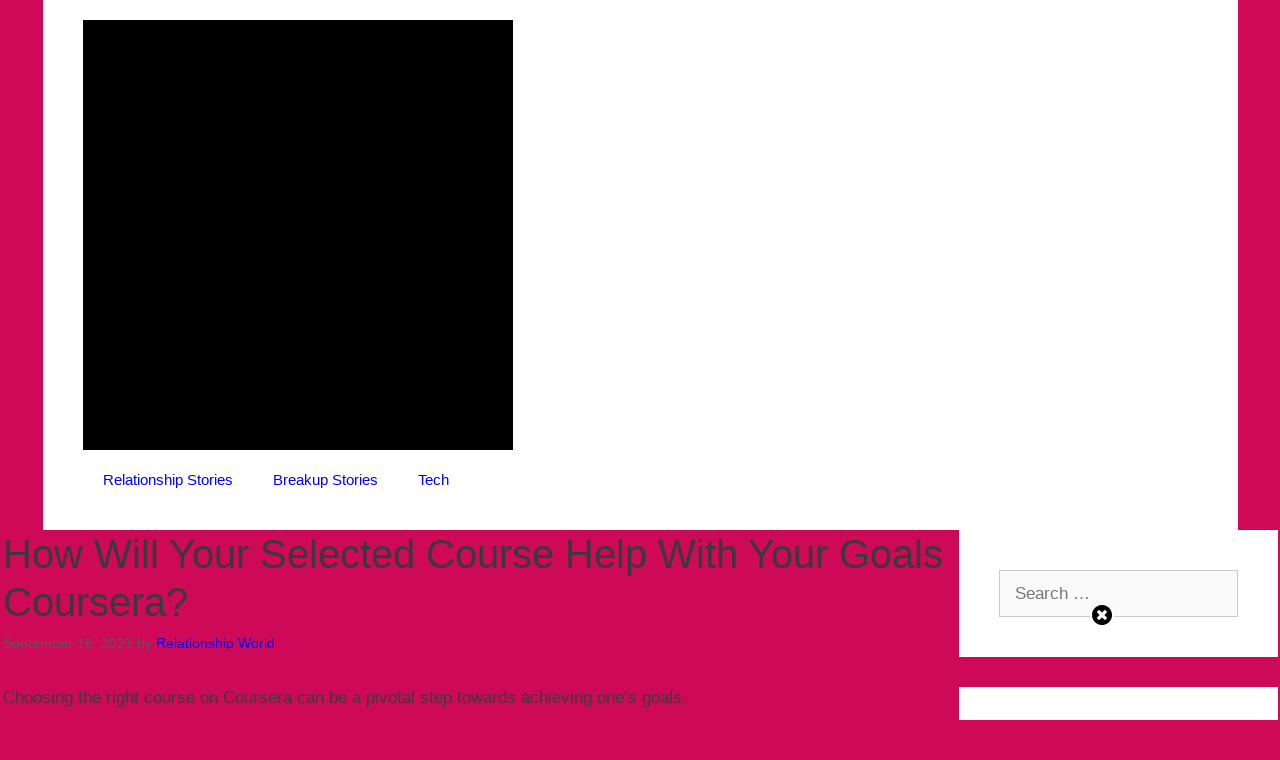

--- FILE ---
content_type: text/html; charset=utf-8
request_url: https://relationshipblog.co.in/how-will-your-selected-course-help-with-your-goals-coursera/
body_size: 16149
content:
<!DOCTYPE html>
<html lang="en-US" prefix="og: https://ogp.me/ns#">
<head>
  <meta charset="utf-8">
  <meta name="viewport" content="width=device-width, initial-scale=1">
  <title>How Will Your Selected Course Help With Your Goals Coursera?</title>
  <meta name="description" content="How Will Your Selected Course Help With Your Goals Coursera?">
  <link rel="canonical" href="/how-will-your-selected-course-help-with-your-goals-coursera/">
  <meta property="og:locale" content="en_US">
  <meta property="og:type" content="article">
  <meta property="og:title" content="How Will Your Selected Course Help With Your Goals Coursera?">
  <meta property="og:description" content="How Will Your Selected Course Help With Your Goals Coursera?">
  <meta property="og:url" content="https://relationshipblog.co.in/how-will-your-selected-course-help-with-your-goals-coursera/">
  <meta property="og:site_name" content="relapex">
  <meta property="article:section" content="Good reads">
  <meta property="og:updated_time" content="2023-09-16T00:45:50-04:00">
  <meta property="og:image" content="https://i0.wp.com/relationshipblog.co.in/wp-content/uploads/2020/09/Canva-Couple-sitting-on-grass-of-autumn-field-1-scaled.jpg">
  <meta property="og:image:secure_url" content="https://i0.wp.com/relationshipblog.co.in/wp-content/uploads/2020/09/Canva-Couple-sitting-on-grass-of-autumn-field-1-scaled.jpg">
  <meta property="og:image:width" content="942">
  <meta property="og:image:height" content="628">
  <meta property="og:image:alt" content="How to start a relationship with your girlfriend after breakup">
  <meta property="og:image:type" content="image/jpeg">
  <meta property="article:published_time" content="2023-09-16T00:45:49-04:00">
  <meta property="article:modified_time" content="2023-09-16T00:45:50-04:00">
  <meta name="twitter:card" content="summary_large_image">
  <meta name="twitter:title" content="How Will Your Selected Course Help With Your Goals Coursera?">
  <meta name="twitter:description" content="How Will Your Selected Course Help With Your Goals Coursera?">
  <meta name="twitter:image" content="https://i0.wp.com/relationshipblog.co.in/wp-content/uploads/2020/09/Canva-Couple-sitting-on-grass-of-autumn-field-1-scaled.jpg">
  <meta name="twitter:label1" content="Written by">
  <meta name="twitter:data1" content="Relationship World">
  <meta name="twitter:label2" content="Time to read">
  <meta name="twitter:data2" content="4 minutes">
  <script type="application/ld+json" class="rank-math-schema">
  {"@context":"https://schema.org","@graph":[{"@type":["Person","Organization"],"@id":"https://relationshipblog.co.in/#person","name":"Relationship World","logo":{"@type":"ImageObject","@id":"https://relationshipblog.co.in/#logo","url":"https://relationshipblog.co.in/wp-content/uploads/2021/05/cropped-cropped-Add-a-heading-1-e1674963653693.png","contentUrl":"https://relationshipblog.co.in/wp-content/uploads/2021/05/cropped-cropped-Add-a-heading-1-e1674963653693.png","caption":"relapex","inLanguage":"en-US","width":"16","height":"16"},"image":{"@type":"ImageObject","@id":"https://relationshipblog.co.in/#logo","url":"https://relationshipblog.co.in/wp-content/uploads/2021/05/cropped-cropped-Add-a-heading-1-e1674963653693.png","contentUrl":"https://relationshipblog.co.in/wp-content/uploads/2021/05/cropped-cropped-Add-a-heading-1-e1674963653693.png","caption":"relapex","inLanguage":"en-US","width":"16","height":"16"}},{"@type":"WebSite","@id":"https://relationshipblog.co.in/#website","url":"https://relationshipblog.co.in","name":"relapex","publisher":{"@id":"https://relationshipblog.co.in/#person"},"inLanguage":"en-US"},{"@type":"ImageObject","@id":"https://i0.wp.com/relationshipblog.co.in/wp-content/uploads/2020/09/Canva-Couple-sitting-on-grass-of-autumn-field-1-scaled.jpg?fit=942%2C628&ssl=1","url":"https://i0.wp.com/relationshipblog.co.in/wp-content/uploads/2020/09/Canva-Couple-sitting-on-grass-of-autumn-field-1-scaled.jpg?fit=942%2C628&ssl=1","width":"942","height":"628","caption":"How to start a relationship with your girlfriend after breakup","inLanguage":"en-US"},{"@type":"WebPage","@id":"https://relationshipblog.co.in/how-will-your-selected-course-help-with-your-goals-coursera/#webpage","url":"https://relationshipblog.co.in/how-will-your-selected-course-help-with-your-goals-coursera/","name":"How Will Your Selected Course Help With Your Goals Coursera?","datePublished":"2023-09-16T00:45:49-04:00","dateModified":"2023-09-16T00:45:50-04:00","isPartOf":{"@id":"https://relationshipblog.co.in/#website"},"primaryImageOfPage":{"@id":"https://i0.wp.com/relationshipblog.co.in/wp-content/uploads/2020/09/Canva-Couple-sitting-on-grass-of-autumn-field-1-scaled.jpg?fit=942%2C628&ssl=1"},"inLanguage":"en-US"},{"@type":"Person","@id":"https://relationshipblog.co.in/author/sujitpatel/","name":"Relationship World","url":"https://relationshipblog.co.in/author/sujitpatel/","image":{"@type":"ImageObject","@id":"https://secure.gravatar.com/avatar/3828e4615e7adafcd4a56f9ee6d66574?d=mm&r=g","url":"https://secure.gravatar.com/avatar/3828e4615e7adafcd4a56f9ee6d66574?d=mm&r=g","caption":"Relationship World","inLanguage":"en-US"},"sameAs":["https://relationshipblog.co.in"]},{"@type":"BlogPosting","headline":"How Will Your Selected Course Help With Your Goals Coursera?","keywords":"How Will Your Selected Course Help With Your Goals Coursera","datePublished":"2023-09-16T00:45:49-04:00","dateModified":"2023-09-16T00:45:50-04:00","author":{"@id":"https://relationshipblog.co.in/author/sujitpatel/","name":"Relationship World"},"publisher":{"@id":"https://relationshipblog.co.in/#person"},"description":"How Will Your Selected Course Help With Your Goals Coursera?","name":"How Will Your Selected Course Help With Your Goals Coursera?","@id":"https://relationshipblog.co.in/how-will-your-selected-course-help-with-your-goals-coursera/#richSnippet","isPartOf":{"@id":"https://relationshipblog.co.in/how-will-your-selected-course-help-with-your-goals-coursera/#webpage"},"image":{"@id":"https://i0.wp.com/relationshipblog.co.in/wp-content/uploads/2020/09/Canva-Couple-sitting-on-grass-of-autumn-field-1-scaled.jpg?fit=942%2C628&ssl=1"},"inLanguage":"en-US","mainEntityOfPage":{"@id":"https://relationshipblog.co.in/how-will-your-selected-course-help-with-your-goals-coursera/#webpage"}}]}
  </script>
  <link rel="dns-prefetch" href="//stats.wp.com">
  <link rel="dns-prefetch" href="//i0.wp.com">
  <link rel="dns-prefetch" href="//c0.wp.com">
  <link rel="dns-prefetch" href="//widgets.wp.com">
  <link rel="dns-prefetch" href="//s0.wp.com">
  <link rel="dns-prefetch" href="//0.gravatar.com">
  <link rel="dns-prefetch" href="//1.gravatar.com">
  <link rel="dns-prefetch" href="//2.gravatar.com">
  <link rel="alternate" type="application/rss+xml" title=" » Feed" href="/feed/">
  <link rel="alternate" type="application/rss+xml" title=" » Comments Feed" href="/comments/feed/">
  <script>
  window._wpemojiSettings = {"baseUrl":"https:\/\/s.w.org\/images\/core\/emoji\/14.0.0\/72x72\/","ext":".png","svgUrl":"https:\/\/s.w.org\/images\/core\/emoji\/14.0.0\/svg\/","svgExt":".svg","source":{"concatemoji":"https:\/\/relationshipblog.co.in\/wp-includes\/js\/wp-emoji-release.min.js"}};
  /*! This file is auto-generated */
  !function(i,n){var o,s,e;function c(e){try{var t={supportTests:e,timestamp:(new Date).valueOf()};sessionStorage.setItem(o,JSON.stringify(t))}catch(e){}}function p(e,t,n){e.clearRect(0,0,e.canvas.width,e.canvas.height),e.fillText(t,0,0);var t=new Uint32Array(e.getImageData(0,0,e.canvas.width,e.canvas.height).data),r=(e.clearRect(0,0,e.canvas.width,e.canvas.height),e.fillText(n,0,0),new Uint32Array(e.getImageData(0,0,e.canvas.width,e.canvas.height).data));return t.every(function(e,t){return e===r[t]})}function u(e,t,n){switch(t){case"flag":return n(e,"\ud83c\udff3\ufe0f\u200d\u26a7\ufe0f","\ud83c\udff3\ufe0f\u200b\u26a7\ufe0f")?!1:!n(e,"\ud83c\uddfa\ud83c\uddf3","\ud83c\uddfa\u200b\ud83c\uddf3")&&!n(e,"\ud83c\udff4\udb40\udc67\udb40\udc62\udb40\udc65\udb40\udc6e\udb40\udc67\udb40\udc7f","\ud83c\udff4\u200b\udb40\udc67\u200b\udb40\udc62\u200b\udb40\udc65\u200b\udb40\udc6e\u200b\udb40\udc67\u200b\udb40\udc7f");case"emoji":return!n(e,"\ud83e\udef1\ud83c\udffb\u200d\ud83e\udef2\ud83c\udfff","\ud83e\udef1\ud83c\udffb\u200b\ud83e\udef2\ud83c\udfff")}return!1}function f(e,t,n){var r="undefined"!=typeof WorkerGlobalScope&&self instanceof WorkerGlobalScope?new OffscreenCanvas(300,150):i.createElement("canvas"),a=r.getContext("2d",{willReadFrequently:!0}),o=(a.textBaseline="top",a.font="600 32px Arial",{});return e.forEach(function(e){o[e]=t(a,e,n)}),o}function t(e){var t=i.createElement("script");t.src=e,t.defer=!0,i.head.appendChild(t)}"undefined"!=typeof Promise&&(o="wpEmojiSettingsSupports",s=["flag","emoji"],n.supports={everything:!0,everythingExceptFlag:!0},e=new Promise(function(e){i.addEventListener("DOMContentLoaded",e,{once:!0})}),new Promise(function(t){var n=function(){try{var e=JSON.parse(sessionStorage.getItem(o));if("object"==typeof e&&"number"==typeof e.timestamp&&(new Date).valueOf()<e.timestamp+604800&&"object"==typeof e.supportTests)return e.supportTests}catch(e){}return null}();if(!n){if("undefined"!=typeof Worker&&"undefined"!=typeof OffscreenCanvas&&"undefined"!=typeof URL&&URL.createObjectURL&&"undefined"!=typeof Blob)try{var e="postMessage("+f.toString()+"("+[JSON.stringify(s),u.toString(),p.toString()].join(",")+"));",r=new Blob([e],{type:"text/javascript"}),a=new Worker(URL.createObjectURL(r),{name:"wpTestEmojiSupports"});return void(a.onmessage=function(e){c(n=e.data),a.terminate(),t(n)})}catch(e){}c(n=f(s,u,p))}t(n)}).then(function(e){for(var t in e)n.supports[t]=e[t],n.supports.everything=n.supports.everything&&n.supports[t],"flag"!==t&&(n.supports.everythingExceptFlag=n.supports.everythingExceptFlag&&n.supports[t]);n.supports.everythingExceptFlag=n.supports.everythingExceptFlag&&!n.supports.flag,n.DOMReady=!1,n.readyCallback=function(){n.DOMReady=!0}}).then(function(){return e}).then(function(){var e;n.supports.everything||(n.readyCallback(),(e=n.source||{}).concatemoji?t(e.concatemoji):e.wpemoji&&e.twemoji&&(t(e.twemoji),t(e.wpemoji)))}))}((window,document),window._wpemojiSettings);
  </script>
  <link rel="stylesheet" id="formidable-css" href="/wp-content/plugins/formidable/css/formidableforms.css" media="all">
  <style id="wp-emoji-styles-inline-css">

        img.wp-smiley, img.emoji {
                display: inline !important;
                border: none !important;
                box-shadow: none !important;
                height: 1em !important;
                width: 1em !important;
                margin: 0 0.07em !important;
                vertical-align: -0.1em !important;
                background: none !important;
                padding: 0 !important;
        }
  </style>
  <link rel="stylesheet" id="wp-block-library-css" href="https://c0.wp.com/c/6.4.3/wp-includes/css/dist/block-library/style.min.css" media="all">
  <style id="wp-block-library-inline-css">
  .has-text-align-justify{text-align:justify;}
  </style>
  <link rel="stylesheet" id="magnific-popup-css" href="/wp-content/plugins/gutentor/assets/library/magnific-popup/magnific-popup.min.css" media="all">
  <link rel="stylesheet" id="slick-css" href="/wp-content/plugins/gutentor/assets/library/slick/slick.min.css" media="all">
  <link rel="stylesheet" id="mediaelement-css" href="https://c0.wp.com/c/6.4.3/wp-includes/js/mediaelement/mediaelementplayer-legacy.min.css" media="all">
  <link rel="stylesheet" id="wp-mediaelement-css" href="https://c0.wp.com/c/6.4.3/wp-includes/js/mediaelement/wp-mediaelement.min.css" media="all">
  <style id="jetpack-sharing-buttons-style-inline-css">
  .jetpack-sharing-buttons__services-list{display:flex;flex-direction:row;flex-wrap:wrap;gap:0;list-style-type:none;margin:5px;padding:0}.jetpack-sharing-buttons__services-list.has-small-icon-size{font-size:12px}.jetpack-sharing-buttons__services-list.has-normal-icon-size{font-size:16px}.jetpack-sharing-buttons__services-list.has-large-icon-size{font-size:24px}.jetpack-sharing-buttons__services-list.has-huge-icon-size{font-size:36px}@media print{.jetpack-sharing-buttons__services-list{display:none!important}}ul.jetpack-sharing-buttons__services-list.has-background{padding:1.25em 2.375em}
  </style>
  <link rel="stylesheet" id="quads-style-css-css" href="/wp-content/plugins/quick-adsense-reloaded/includes/gutenberg/dist/blocks.style.build.css" media="all">
  <style id="rank-math-toc-block-style-inline-css">
  .wp-block-rank-math-toc-block nav ol{counter-reset:item}.wp-block-rank-math-toc-block nav ol li{display:block}.wp-block-rank-math-toc-block nav ol li:before{content:counters(item, ".") " ";counter-increment:item}

  </style>
  <link rel="stylesheet" id="fontawesome-css" href="/wp-content/plugins/gutentor/assets/library/fontawesome/css/all.min.css" media="all">
  <link rel="stylesheet" id="wpness-grid-css" href="/wp-content/plugins/gutentor/assets/library/wpness-grid/wpness-grid.css" media="all">
  <link rel="stylesheet" id="animate-css" href="/wp-content/plugins/gutentor/assets/library/animatecss/animate.min.css" media="all">
  <style id="classic-theme-styles-inline-css">
  /*! This file is auto-generated */
  .wp-block-button__link{color:#fff;background-color:#32373c;border-radius:9999px;box-shadow:none;text-decoration:none;padding:calc(.667em + 2px) calc(1.333em + 2px);font-size:1.125em}.wp-block-file__button{background:#32373c;color:#fff;text-decoration:none}
  </style>
  <style id="global-styles-inline-css">
  body{--wp--preset--color--black: #000000;--wp--preset--color--cyan-bluish-gray: #abb8c3;--wp--preset--color--white: #ffffff;--wp--preset--color--pale-pink: #f78da7;--wp--preset--color--vivid-red: #cf2e2e;--wp--preset--color--luminous-vivid-orange: #ff6900;--wp--preset--color--luminous-vivid-amber: #fcb900;--wp--preset--color--light-green-cyan: #7bdcb5;--wp--preset--color--vivid-green-cyan: #00d084;--wp--preset--color--pale-cyan-blue: #8ed1fc;--wp--preset--color--vivid-cyan-blue: #0693e3;--wp--preset--color--vivid-purple: #9b51e0;--wp--preset--color--contrast: var(--contrast);--wp--preset--color--contrast-2: var(--contrast-2);--wp--preset--color--contrast-3: var(--contrast-3);--wp--preset--color--base: var(--base);--wp--preset--color--base-2: var(--base-2);--wp--preset--color--base-3: var(--base-3);--wp--preset--color--accent: var(--accent);--wp--preset--gradient--vivid-cyan-blue-to-vivid-purple: linear-gradient(135deg,rgba(6,147,227,1) 0%,rgb(155,81,224) 100%);--wp--preset--gradient--light-green-cyan-to-vivid-green-cyan: linear-gradient(135deg,rgb(122,220,180) 0%,rgb(0,208,130) 100%);--wp--preset--gradient--luminous-vivid-amber-to-luminous-vivid-orange: linear-gradient(135deg,rgba(252,185,0,1) 0%,rgba(255,105,0,1) 100%);--wp--preset--gradient--luminous-vivid-orange-to-vivid-red: linear-gradient(135deg,rgba(255,105,0,1) 0%,rgb(207,46,46) 100%);--wp--preset--gradient--very-light-gray-to-cyan-bluish-gray: linear-gradient(135deg,rgb(238,238,238) 0%,rgb(169,184,195) 100%);--wp--preset--gradient--cool-to-warm-spectrum: linear-gradient(135deg,rgb(74,234,220) 0%,rgb(151,120,209) 20%,rgb(207,42,186) 40%,rgb(238,44,130) 60%,rgb(251,105,98) 80%,rgb(254,248,76) 100%);--wp--preset--gradient--blush-light-purple: linear-gradient(135deg,rgb(255,206,236) 0%,rgb(152,150,240) 100%);--wp--preset--gradient--blush-bordeaux: linear-gradient(135deg,rgb(254,205,165) 0%,rgb(254,45,45) 50%,rgb(107,0,62) 100%);--wp--preset--gradient--luminous-dusk: linear-gradient(135deg,rgb(255,203,112) 0%,rgb(199,81,192) 50%,rgb(65,88,208) 100%);--wp--preset--gradient--pale-ocean: linear-gradient(135deg,rgb(255,245,203) 0%,rgb(182,227,212) 50%,rgb(51,167,181) 100%);--wp--preset--gradient--electric-grass: linear-gradient(135deg,rgb(202,248,128) 0%,rgb(113,206,126) 100%);--wp--preset--gradient--midnight: linear-gradient(135deg,rgb(2,3,129) 0%,rgb(40,116,252) 100%);--wp--preset--font-size--small: 13px;--wp--preset--font-size--medium: 20px;--wp--preset--font-size--large: 36px;--wp--preset--font-size--x-large: 42px;--wp--preset--spacing--20: 0.44rem;--wp--preset--spacing--30: 0.67rem;--wp--preset--spacing--40: 1rem;--wp--preset--spacing--50: 1.5rem;--wp--preset--spacing--60: 2.25rem;--wp--preset--spacing--70: 3.38rem;--wp--preset--spacing--80: 5.06rem;--wp--preset--shadow--natural: 6px 6px 9px rgba(0, 0, 0, 0.2);--wp--preset--shadow--deep: 12px 12px 50px rgba(0, 0, 0, 0.4);--wp--preset--shadow--sharp: 6px 6px 0px rgba(0, 0, 0, 0.2);--wp--preset--shadow--outlined: 6px 6px 0px -3px rgba(255, 255, 255, 1), 6px 6px rgba(0, 0, 0, 1);--wp--preset--shadow--crisp: 6px 6px 0px rgba(0, 0, 0, 1);}:where(.is-layout-flex){gap: 0.5em;}:where(.is-layout-grid){gap: 0.5em;}body .is-layout-flow > .alignleft{float: left;margin-inline-start: 0;margin-inline-end: 2em;}body .is-layout-flow > .alignright{float: right;margin-inline-start: 2em;margin-inline-end: 0;}body .is-layout-flow > .aligncenter{margin-left: auto !important;margin-right: auto !important;}body .is-layout-constrained > .alignleft{float: left;margin-inline-start: 0;margin-inline-end: 2em;}body .is-layout-constrained > .alignright{float: right;margin-inline-start: 2em;margin-inline-end: 0;}body .is-layout-constrained > .aligncenter{margin-left: auto !important;margin-right: auto !important;}body .is-layout-constrained > :where(:not(.alignleft):not(.alignright):not(.alignfull)){max-width: var(--wp--style--global--content-size);margin-left: auto !important;margin-right: auto !important;}body .is-layout-constrained > .alignwide{max-width: var(--wp--style--global--wide-size);}body .is-layout-flex{display: flex;}body .is-layout-flex{flex-wrap: wrap;align-items: center;}body .is-layout-flex > *{margin: 0;}body .is-layout-grid{display: grid;}body .is-layout-grid > *{margin: 0;}:where(.wp-block-columns.is-layout-flex){gap: 2em;}:where(.wp-block-columns.is-layout-grid){gap: 2em;}:where(.wp-block-post-template.is-layout-flex){gap: 1.25em;}:where(.wp-block-post-template.is-layout-grid){gap: 1.25em;}.has-black-color{color: var(--wp--preset--color--black) !important;}.has-cyan-bluish-gray-color{color: var(--wp--preset--color--cyan-bluish-gray) !important;}.has-white-color{color: var(--wp--preset--color--white) !important;}.has-pale-pink-color{color: var(--wp--preset--color--pale-pink) !important;}.has-vivid-red-color{color: var(--wp--preset--color--vivid-red) !important;}.has-luminous-vivid-orange-color{color: var(--wp--preset--color--luminous-vivid-orange) !important;}.has-luminous-vivid-amber-color{color: var(--wp--preset--color--luminous-vivid-amber) !important;}.has-light-green-cyan-color{color: var(--wp--preset--color--light-green-cyan) !important;}.has-vivid-green-cyan-color{color: var(--wp--preset--color--vivid-green-cyan) !important;}.has-pale-cyan-blue-color{color: var(--wp--preset--color--pale-cyan-blue) !important;}.has-vivid-cyan-blue-color{color: var(--wp--preset--color--vivid-cyan-blue) !important;}.has-vivid-purple-color{color: var(--wp--preset--color--vivid-purple) !important;}.has-black-background-color{background-color: var(--wp--preset--color--black) !important;}.has-cyan-bluish-gray-background-color{background-color: var(--wp--preset--color--cyan-bluish-gray) !important;}.has-white-background-color{background-color: var(--wp--preset--color--white) !important;}.has-pale-pink-background-color{background-color: var(--wp--preset--color--pale-pink) !important;}.has-vivid-red-background-color{background-color: var(--wp--preset--color--vivid-red) !important;}.has-luminous-vivid-orange-background-color{background-color: var(--wp--preset--color--luminous-vivid-orange) !important;}.has-luminous-vivid-amber-background-color{background-color: var(--wp--preset--color--luminous-vivid-amber) !important;}.has-light-green-cyan-background-color{background-color: var(--wp--preset--color--light-green-cyan) !important;}.has-vivid-green-cyan-background-color{background-color: var(--wp--preset--color--vivid-green-cyan) !important;}.has-pale-cyan-blue-background-color{background-color: var(--wp--preset--color--pale-cyan-blue) !important;}.has-vivid-cyan-blue-background-color{background-color: var(--wp--preset--color--vivid-cyan-blue) !important;}.has-vivid-purple-background-color{background-color: var(--wp--preset--color--vivid-purple) !important;}.has-black-border-color{border-color: var(--wp--preset--color--black) !important;}.has-cyan-bluish-gray-border-color{border-color: var(--wp--preset--color--cyan-bluish-gray) !important;}.has-white-border-color{border-color: var(--wp--preset--color--white) !important;}.has-pale-pink-border-color{border-color: var(--wp--preset--color--pale-pink) !important;}.has-vivid-red-border-color{border-color: var(--wp--preset--color--vivid-red) !important;}.has-luminous-vivid-orange-border-color{border-color: var(--wp--preset--color--luminous-vivid-orange) !important;}.has-luminous-vivid-amber-border-color{border-color: var(--wp--preset--color--luminous-vivid-amber) !important;}.has-light-green-cyan-border-color{border-color: var(--wp--preset--color--light-green-cyan) !important;}.has-vivid-green-cyan-border-color{border-color: var(--wp--preset--color--vivid-green-cyan) !important;}.has-pale-cyan-blue-border-color{border-color: var(--wp--preset--color--pale-cyan-blue) !important;}.has-vivid-cyan-blue-border-color{border-color: var(--wp--preset--color--vivid-cyan-blue) !important;}.has-vivid-purple-border-color{border-color: var(--wp--preset--color--vivid-purple) !important;}.has-vivid-cyan-blue-to-vivid-purple-gradient-background{background: var(--wp--preset--gradient--vivid-cyan-blue-to-vivid-purple) !important;}.has-light-green-cyan-to-vivid-green-cyan-gradient-background{background: var(--wp--preset--gradient--light-green-cyan-to-vivid-green-cyan) !important;}.has-luminous-vivid-amber-to-luminous-vivid-orange-gradient-background{background: var(--wp--preset--gradient--luminous-vivid-amber-to-luminous-vivid-orange) !important;}.has-luminous-vivid-orange-to-vivid-red-gradient-background{background: var(--wp--preset--gradient--luminous-vivid-orange-to-vivid-red) !important;}.has-very-light-gray-to-cyan-bluish-gray-gradient-background{background: var(--wp--preset--gradient--very-light-gray-to-cyan-bluish-gray) !important;}.has-cool-to-warm-spectrum-gradient-background{background: var(--wp--preset--gradient--cool-to-warm-spectrum) !important;}.has-blush-light-purple-gradient-background{background: var(--wp--preset--gradient--blush-light-purple) !important;}.has-blush-bordeaux-gradient-background{background: var(--wp--preset--gradient--blush-bordeaux) !important;}.has-luminous-dusk-gradient-background{background: var(--wp--preset--gradient--luminous-dusk) !important;}.has-pale-ocean-gradient-background{background: var(--wp--preset--gradient--pale-ocean) !important;}.has-electric-grass-gradient-background{background: var(--wp--preset--gradient--electric-grass) !important;}.has-midnight-gradient-background{background: var(--wp--preset--gradient--midnight) !important;}.has-small-font-size{font-size: var(--wp--preset--font-size--small) !important;}.has-medium-font-size{font-size: var(--wp--preset--font-size--medium) !important;}.has-large-font-size{font-size: var(--wp--preset--font-size--large) !important;}.has-x-large-font-size{font-size: var(--wp--preset--font-size--x-large) !important;}
  .wp-block-navigation a:where(:not(.wp-element-button)){color: inherit;}
  :where(.wp-block-post-template.is-layout-flex){gap: 1.25em;}:where(.wp-block-post-template.is-layout-grid){gap: 1.25em;}
  :where(.wp-block-columns.is-layout-flex){gap: 2em;}:where(.wp-block-columns.is-layout-grid){gap: 2em;}
  .wp-block-pullquote{font-size: 1.5em;line-height: 1.6;}
  </style>
  <link rel="stylesheet" id="contact-form-7-css" href="/wp-content/plugins/contact-form-7/includes/css/styles.css" media="all">
  <link rel="stylesheet" id="ub-extension-style-css-css" href="/wp-content/plugins/ultimate-blocks/src/extensions/style.css" media="all">
  <link rel="stylesheet" id="generate-style-grid-css" href="/wp-content/themes/generatepress/assets/css/unsemantic-grid.min.css" media="all">
  <link rel="stylesheet" id="generate-style-css" href="/wp-content/themes/generatepress/assets/css/style.min.css" media="all">
  <style id="generate-style-inline-css">
  body{background-color:#ce0a58;color:#3a3a3a;}a{color:#2228d8;}a:hover, a:focus, a:active{color:#000000;}body .grid-container{max-width:1195px;}.wp-block-group__inner-container{max-width:1195px;margin-left:auto;margin-right:auto;}.site-header .header-image{width:430px;}:root{--contrast:#222222;--contrast-2:#575760;--contrast-3:#b2b2be;--base:#f0f0f0;--base-2:#f7f8f9;--base-3:#ffffff;--accent:#1e73be;}:root .has-contrast-color{color:var(--contrast);}:root .has-contrast-background-color{background-color:var(--contrast);}:root .has-contrast-2-color{color:var(--contrast-2);}:root .has-contrast-2-background-color{background-color:var(--contrast-2);}:root .has-contrast-3-color{color:var(--contrast-3);}:root .has-contrast-3-background-color{background-color:var(--contrast-3);}:root .has-base-color{color:var(--base);}:root .has-base-background-color{background-color:var(--base);}:root .has-base-2-color{color:var(--base-2);}:root .has-base-2-background-color{background-color:var(--base-2);}:root .has-base-3-color{color:var(--base-3);}:root .has-base-3-background-color{background-color:var(--base-3);}:root .has-accent-color{color:var(--accent);}:root .has-accent-background-color{background-color:var(--accent);}body, button, input, select, textarea{font-family:Arial, Helvetica, sans-serif;font-weight:400;}body{line-height:1.2;}p{margin-bottom:1.1em;}.entry-content > [class*="wp-block-"]:not(:last-child):not(.wp-block-heading){margin-bottom:1.1em;}.main-navigation .main-nav ul ul li a{font-size:14px;}.sidebar .widget, .footer-widgets .widget{font-size:17px;}h1{font-weight:300;font-size:40px;}h2{font-weight:300;font-size:30px;}h3{font-size:20px;}h4{font-size:inherit;}h5{font-size:inherit;}@media (max-width:768px){.main-title{font-size:30px;}h1{font-size:33px;}h2{font-size:25px;}}.top-bar{background-color:#636363;color:#ffffff;}.top-bar a{color:#ffffff;}.top-bar a:hover{color:#303030;}.site-header{background-color:#ffffff;color:#3a3a3a;}.site-header a{color:#3a3a3a;}.main-title a,.main-title a:hover{color:#222222;}.site-description{color:#757575;}.mobile-menu-control-wrapper .menu-toggle,.mobile-menu-control-wrapper .menu-toggle:hover,.mobile-menu-control-wrapper .menu-toggle:focus,.has-inline-mobile-toggle #site-navigation.toggled{background-color:rgba(0, 0, 0, 0.02);}.main-navigation,.main-navigation ul ul{background-color:#ffffff;}.main-navigation .main-nav ul li a, .main-navigation .menu-toggle, .main-navigation .menu-bar-items{color:#515151;}.main-navigation .main-nav ul li:not([class*="current-menu-"]):hover > a, .main-navigation .main-nav ul li:not([class*="current-menu-"]):focus > a, .main-navigation .main-nav ul li.sfHover:not([class*="current-menu-"]) > a, .main-navigation .menu-bar-item:hover > a, .main-navigation .menu-bar-item.sfHover > a{color:#7a8896;background-color:#ffffff;}button.menu-toggle:hover,button.menu-toggle:focus,.main-navigation .mobile-bar-items a,.main-navigation .mobile-bar-items a:hover,.main-navigation .mobile-bar-items a:focus{color:#515151;}.main-navigation .main-nav ul li[class*="current-menu-"] > a{color:#7a8896;background-color:#ffffff;}.navigation-search input[type="search"],.navigation-search input[type="search"]:active, .navigation-search input[type="search"]:focus, .main-navigation .main-nav ul li.search-item.active > a, .main-navigation .menu-bar-items .search-item.active > a{color:#7a8896;background-color:#ffffff;}.main-navigation ul ul{background-color:#eaeaea;}.main-navigation .main-nav ul ul li a{color:#515151;}.main-navigation .main-nav ul ul li:not([class*="current-menu-"]):hover > a,.main-navigation .main-nav ul ul li:not([class*="current-menu-"]):focus > a, .main-navigation .main-nav ul ul li.sfHover:not([class*="current-menu-"]) > a{color:#7a8896;background-color:#eaeaea;}.main-navigation .main-nav ul ul li[class*="current-menu-"] > a{color:#7a8896;background-color:#eaeaea;}.separate-containers .inside-article, .separate-containers .comments-area, .separate-containers .page-header, .one-container .container, .separate-containers .paging-navigation, .inside-page-header{background-color:#ffffff;}.entry-title a{color:#7900ad;}.entry-title a:hover{color:#000000;}.entry-meta{color:#595959;}.entry-meta a{color:#595959;}.entry-meta a:hover{color:#1e73be;}.sidebar .widget{background-color:#ffffff;}.sidebar .widget .widget-title{color:#000000;}.footer-widgets{background-color:#ffffff;}.footer-widgets .widget-title{color:#000000;}.site-info{color:#ffffff;background-color:#222222;}.site-info a{color:#ffffff;}.site-info a:hover{color:#606060;}.footer-bar .widget_nav_menu .current-menu-item a{color:#606060;}input[type="text"],input[type="email"],input[type="url"],input[type="password"],input[type="search"],input[type="tel"],input[type="number"],textarea,select{color:#666666;background-color:#fafafa;border-color:#cccccc;}input[type="text"]:focus,input[type="email"]:focus,input[type="url"]:focus,input[type="password"]:focus,input[type="search"]:focus,input[type="tel"]:focus,input[type="number"]:focus,textarea:focus,select:focus{color:#666666;background-color:#ffffff;border-color:#bfbfbf;}button,html input[type="button"],input[type="reset"],input[type="submit"],a.button,a.wp-block-button__link:not(.has-background){color:#ffffff;background-color:#666666;}button:hover,html input[type="button"]:hover,input[type="reset"]:hover,input[type="submit"]:hover,a.button:hover,button:focus,html input[type="button"]:focus,input[type="reset"]:focus,input[type="submit"]:focus,a.button:focus,a.wp-block-button__link:not(.has-background):active,a.wp-block-button__link:not(.has-background):focus,a.wp-block-button__link:not(.has-background):hover{color:#ffffff;background-color:#3f3f3f;}a.generate-back-to-top{background-color:rgba( 0,0,0,0.4 );color:#ffffff;}a.generate-back-to-top:hover,a.generate-back-to-top:focus{background-color:rgba( 0,0,0,0.6 );color:#ffffff;}:root{--gp-search-modal-bg-color:var(--base-3);--gp-search-modal-text-color:var(--contrast);--gp-search-modal-overlay-bg-color:rgba(0,0,0,0.2);}@media (max-width:768px){.main-navigation .menu-bar-item:hover > a, .main-navigation .menu-bar-item.sfHover > a{background:none;color:#515151;}}.inside-top-bar{padding:10px;}.site-main .wp-block-group__inner-container{padding:40px;}.entry-content .alignwide, body:not(.no-sidebar) .entry-content .alignfull{margin-left:-40px;width:calc(100% + 80px);max-width:calc(100% + 80px);}.container.grid-container{max-width:1275px;}.rtl .menu-item-has-children .dropdown-menu-toggle{padding-left:20px;}.rtl .main-navigation .main-nav ul li.menu-item-has-children > a{padding-right:20px;}.site-info{padding:20px;}@media (max-width:768px){.separate-containers .inside-article, .separate-containers .comments-area, .separate-containers .page-header, .separate-containers .paging-navigation, .one-container .site-content, .inside-page-header{padding:30px;}.site-main .wp-block-group__inner-container{padding:30px;}.site-info{padding-right:10px;padding-left:10px;}.entry-content .alignwide, body:not(.no-sidebar) .entry-content .alignfull{margin-left:-30px;width:calc(100% + 60px);max-width:calc(100% + 60px);}}.one-container .sidebar .widget{padding:0px;}@media (max-width:768px){.main-navigation .menu-toggle,.main-navigation .mobile-bar-items,.sidebar-nav-mobile:not(#sticky-placeholder){display:block;}.main-navigation ul,.gen-sidebar-nav{display:none;}[class*="nav-float-"] .site-header .inside-header > *{float:none;clear:both;}}
  </style>
  <link rel="stylesheet" id="generate-mobile-style-css" href="/wp-content/themes/generatepress/assets/css/mobile.min.css" media="all">
  <link rel="stylesheet" id="generate-font-icons-css" href="/wp-content/themes/generatepress/assets/css/components/font-icons.min.css" media="all">
  <link rel="stylesheet" id="social-logos-css" href="https://c0.wp.com/p/jetpack/13.1.3/_inc/social-logos/social-logos.min.css" media="all">
  <link rel="stylesheet" id="jetpack_css-css" href="https://c0.wp.com/p/jetpack/13.1.3/css/jetpack.css" media="all">
  <script id="jetpack_related-posts-js-extra">
  var related_posts_js_options = {"post_heading":"h4"};
  </script>
  <script src="https://c0.wp.com/p/jetpack/13.1.3/_inc/build/related-posts/related-posts.min.js" id="jetpack_related-posts-js"></script>
  <script src="https://c0.wp.com/c/6.4.3/wp-includes/js/jquery/jquery.min.js" id="jquery-core-js"></script>
  <script src="https://c0.wp.com/c/6.4.3/wp-includes/js/jquery/jquery-migrate.min.js" id="jquery-migrate-js"></script>
  <link rel="https://api.w.org/" href="/wp-json/">
  <link rel="alternate" type="application/json" href="/wp-json/wp/v2/posts/7105">
  <link rel="EditURI" type="application/rsd+xml" title="RSD" href="/xmlrpc.php">
  <link rel="shortlink" href="/?p=7105">
  <link rel="alternate" type="application/json+oembed" href="/wp-json/oembed/1.0/embed?url=https%3A%2F%2Frelationshipblog.co.in%2Fhow-will-your-selected-course-help-with-your-goals-coursera%2F">
  <link rel="alternate" type="text/xml+oembed" href="/wp-json/oembed/1.0/embed?url=https%3A%2F%2Frelationshipblog.co.in%2Fhow-will-your-selected-course-help-with-your-goals-coursera%2F&format=xml">
  <style type="text/css">
  #floating_ads_bottom_textcss_container {position: fixed;bottom: 2px;width: 100%;}
  #floating_ads_bottom_textcss_wrap {text-align: center;}
  #floating_ads_bottom_textcss_ad {display:inline-block;}
  #floating_ads_bottom_textcss_close {position: absolute;top: -20px;display:inline-block;}
  </style>
  <style></style>
  <style>
  img#wpstats{display:none}
  </style>
  <style>

                        .no-js img.lazyload { display: none; }
                        figure.wp-block-image img.lazyloading { min-width: 150px; }
                                                        .lazyload, .lazyloading { opacity: 0; }
                                .lazyloaded {
                                        opacity: 1;
                                        transition: opacity 400ms;
                                        transition-delay: 0ms;
                                }
  </style>
  <style id="wp-custom-css">
                        a {
    color: blue !important;
  }               
  </style>
</head>
<body>  <ins data-ad-channel="b1abb8ba140ddacf357f0dd10203906a" data-biqdiq-init></ins>

  <div id="ezoic-pub-ad-placeholder-101"></div>
  <div id="ezoic-pub-ad-placeholder-105"></div>
  <link rel="apple-touch-icon" sizes="180x180" href="/wp-content/uploads/fbrfg/apple-touch-icon.png">
  <link rel="icon" type="image/png" sizes="32x32" href="/wp-content/uploads/fbrfg/favicon-32x32.png">
  <link rel="icon" type="image/png" sizes="16x16" href="/wp-content/uploads/fbrfg/favicon-16x16.png">
  <link rel="manifest" href="/wp-content/uploads/fbrfg/site.webmanifest">
  <link rel="mask-icon" href="/wp-content/uploads/fbrfg/safari-pinned-tab.svg" color="#5bbad5">
  <link rel="shortcut icon" href="/wp-content/uploads/fbrfg/favicon.ico">
  <meta name="msapplication-TileColor" content="#da532c">
  <meta name="msapplication-config" content="/wp-content/uploads/fbrfg/browserconfig.xml">
  <meta name="theme-color" content="#ffffff">
  <script>
  document.cookie = 'quads_browser_width='+screen.width;
  </script> 
  <script>


                        document.documentElement.className = document.documentElement.className.replace( 'no-js', 'js' );
  </script>
  <meta name="google-adsense-platform-account" content="ca-host-pub-2644536267352236">
  <meta name="google-adsense-platform-domain" content="sitekit.withgoogle.com">
  <script id="google_gtagjs-inline">

  window.dataLayer = window.dataLayer || [];function gtag(){dataLayer.push(arguments);}gtag('js', new Date());gtag('config', 'UA-195278164-1', {} );
  </script>
  <link rel="icon" href="https://i0.wp.com/relationshipblog.co.in/wp-content/uploads/2021/05/cropped-cropped-Add-a-heading-1-e1674963653693.png?fit=16%2C16&ssl=1" sizes="32x32">
  <link rel="icon" href="https://i0.wp.com/relationshipblog.co.in/wp-content/uploads/2021/05/cropped-cropped-Add-a-heading-1-e1674963653693.png?fit=16%2C16&ssl=1" sizes="192x192">
  <link rel="apple-touch-icon" href="https://i0.wp.com/relationshipblog.co.in/wp-content/uploads/2021/05/cropped-cropped-Add-a-heading-1-e1674963653693.png?fit=16%2C16&ssl=1">
  <meta name="msapplication-TileImage" content="https://i0.wp.com/relationshipblog.co.in/wp-content/uploads/2021/05/cropped-cropped-Add-a-heading-1-e1674963653693.png?fit=16%2C16&ssl=1">
  <div id="ezoic-pub-ad-placeholder-104"></div>
  <div id="ezoic-pub-ad-placeholder-102"></div>
  <div id="ezoic-pub-ad-placeholder-103"></div>
  <div id="ezoic-pub-ad-placeholder-106"></div>
  <div id="ezoic-pub-ad-placeholder-107"></div>
  <div id="ezoic-pub-ad-placeholder-109"></div>
  <div id="ezoic-pub-ad-placeholder-110"></div>
<a class="screen-reader-text skip-link" href="#content" title="Skip to content">Skip to content</a>
  <header class="site-header grid-container grid-parent" id="masthead" aria-label="Site" itemtype="https://schema.org/WPHeader" itemscope>
    <div class="inside-header grid-container grid-parent">
      <div class="site-logo">
        <a href="/" rel="home"><img alt="" data-src="https://i0.wp.com/relationshipblog.co.in/wp-content/uploads/2021/05/cropped-cropped-Add-a-heading-1-1.png?fit=500%2C100&ssl=1" class="header-image is-logo-image lazyload" src="[data-uri]"><noscript><img class="header-image is-logo-image" alt="" src="https://i0.wp.com/relationshipblog.co.in/wp-content/uploads/2021/05/cropped-cropped-Add-a-heading-1-1.png?fit=500%2C100&ssl=1"></noscript></a>
      </div>
      <nav class="main-navigation sub-menu-right" id="site-navigation" aria-label="Primary" itemtype="https://schema.org/SiteNavigationElement" itemscope>
        <div class="inside-navigation grid-container grid-parent">
          <button class="menu-toggle" aria-controls="primary-menu" aria-expanded="false"><span class="mobile-menu">Menu</span></button>
          <div id="primary-menu" class="main-nav">
            <ul id="menu-header-menu" class="menu sf-menu">
              <li id="menu-item-1153" class="menu-item menu-item-type-taxonomy menu-item-object-category menu-item-1153">
                <a href="/category/relationship-stories/">Relationship Stories</a>
              </li>
              <li id="menu-item-1154" class="menu-item menu-item-type-taxonomy menu-item-object-category menu-item-1154">
                <a href="/category/breakup-stories/">Breakup Stories</a>
              </li>
              <li id="menu-item-2806" class="menu-item menu-item-type-taxonomy menu-item-object-category menu-item-2806">
                <a href="/category/tech/">Tech</a>
              </li>
            </ul>
          </div>
        </div>
      </nav>
    </div>
  </header>
  <div class="site grid-container container hfeed grid-parent" id="page">
    <div class="site-content" id="content">
      <div class="content-area grid-parent mobile-grid-100 grid-75 tablet-grid-75" id="primary">
        <main class="site-main" id="main">
          <article id="post-7105" class="post-7105 post type-post status-publish format-standard hentry category-good-reads" itemtype="https://schema.org/CreativeWork" itemscope>
            <div class="inside-article">
              <header class="entry-header">
                <h1 class="entry-title" itemprop="headline">How Will Your Selected Course Help With Your Goals Coursera?</h1>
                <div class="entry-meta">
                  <span class="posted-on"><time class="entry-date published" datetime="2023-09-16T00:45:49-04:00" itemprop="datePublished">September 16, 2023</time></span> <span class="byline">by <span class="author vcard" itemprop="author" itemtype="https://schema.org/Person" itemscope><a class="url fn n" href="/author/sujitpatel/" title="View all posts by Relationship World" rel="author" itemprop="url"><span class="author-name" itemprop="name">Relationship World</span></a></span></span>
                </div>
              </header>
              <div class="entry-content" itemprop="text">
                <p>Choosing the right course on Coursera can be a pivotal step towards achieving one’s goals.</p>
                <p>In today’s rapidly evolving world, education and skill development are crucial for personal and professional growth.</p>
                <div class="code-block code-block-1" style="margin: 8px auto; text-align: center; display: block; clear: both;">
                  <ins class="adsbygoogle" style="display:block" data-ad-client="ca-pub-9260682317891840" data-ad-slot="3494333312" data-ad-format="auto" data-full-width-responsive="true"></ins> 
                  <script>


                  (adsbygoogle = window.adsbygoogle || []).push({});
                  </script>
                </div>
                <p>In this essay, I will elaborate on how my selected course on Coursera aligns with my goals and why I believe it will be instrumental in helping me achieve them.</p>
                <p><strong>Alignment with Career Goals</strong>:</p>
                <p>The course I have chosen, <strong>[Course Title]</strong>, directly aligns with my career goals. I aspire to work in the field of <strong>[Your Career Field],</strong> and this course is designed to provide in-depth knowledge and skills in this area.</p>
                <p>The modules cover topics such as <strong>[Course Topics]</strong>, which are highly relevant to the career I am pursuing. By gaining expertise in these areas, I will be better equipped to excel in my desired profession.</p>
                <div class="code-block code-block-2" style="margin: 8px 0; clear: both;">
                  <script type="text/javascript">
                  atOptions = {
                  'key' : 'ff4661ff872b0465e529da301d06cd63',
                  'format' : 'iframe',
                  'height' : 250,
                  'width' : 300,
                  'params' : {}
                  };
                  document.write('<scr' + 'ipt type="text/javascript" src="//www.profitablecreativeformat.com/ff4661ff872b0465e529da301d06cd63/invoke.js">' + 'ipt>');
                  </script>
                </div>
                <p><strong>Skill Enhancement</strong>:</p>
                <p>One of my primary goals is to enhance my skill set, and this course offers an ideal platform for skill development.</p>
                <p>The curriculum includes hands-on assignments and projects that will allow me to apply theoretical knowledge to practical scenarios.</p>
                <p>For instance, I will have the opportunity to [Give an Example of a Practical Skill] through [Specific Course Assignment/Project].</p>
                <p>These practical skills are invaluable for career advancement and will make me a more competitive candidate in the job market.</p>
                <p><strong>Networking Opportunities</strong>:</p>
                <p>Coursera provides a global learning community, and I believe that participating in this course will enable me to network with like-minded individuals and professionals in my field.</p>
                <div class="code-block code-block-10" style="margin: 8px 0; clear: both;">
                  <ins class="adsbygoogle" style="display:block" data-ad-client="ca-pub-9260682317891840" data-ad-slot="3494333312" data-ad-format="auto" data-full-width-responsive="true"></ins> 
                  <script>


                  (adsbygoogle = window.adsbygoogle || []).push({});
                  </script>
                </div>
                <p>Networking is essential for career growth as it opens up opportunities for collaboration, mentorship, and exposure to different perspectives.</p>
                <p>I look forward to engaging in discussions, forums, and group projects with my fellow learners, which will broaden my horizons and potentially lead to valuable connections.</p>
                <div class="code-block code-block-12" style="margin: 8px 0; clear: both;">
                  <script type="text/javascript">
                  atOptions = {
                  'key' : 'ff4661ff872b0465e529da301d06cd63',
                  'format' : 'iframe',
                  'height' : 250,
                  'width' : 300,
                  'params' : {}
                  };
                  document.write('<scr' + 'ipt type="text/javascript" src="//www.profitablecreativeformat.com/ff4661ff872b0465e529da301d06cd63/invoke.js">' + 'ipt>');
                  </script>
                </div>
                <p><strong>Flexibility and Convenience</strong>:</p>
                <p>Another reason I selected this course on Coursera is its flexibility and convenience.</p>
                <p>As someone with a busy schedule, I appreciate the ability to access course materials at my own pace and on my own time.</p>
                <p>Coursera’s user-friendly platform allows me to balance my work, personal life, and education effectively.</p>
                <div class="code-block code-block-11" style="margin: 8px 0; clear: both;">
                  <ins class="adsbygoogle" style="display:block" data-ad-client="ca-pub-9260682317891840" data-ad-slot="3494333312" data-ad-format="auto" data-full-width-responsive="true"></ins> 
                  <script>


                  (adsbygoogle = window.adsbygoogle || []).push({});
                  </script>
                </div>
                <p>This flexibility is vital for me to continue advancing in my career while pursuing further education.</p>
                <p><strong>Industry-Relevant Content</strong>:T</p>
                <p>he course content is curated to reflect the latest industry trends and best practices in [Your Industry].</p>
                <div class="code-block code-block-14" style="margin: 8px 0; clear: both;">
                  <script type="text/javascript">
                  atOptions = {
                  'key' : 'ff4661ff872b0465e529da301d06cd63',
                  'format' : 'iframe',
                  'height' : 250,
                  'width' : 300,
                  'params' : {}
                  };
                  document.write('<scr' + 'ipt type="text/javascript" src="//www.profitablecreativeformat.com/ff4661ff872b0465e529da301d06cd63/invoke.js">' + 'ipt>');
                  </script>
                </div>
                <p>This is crucial because the job market is highly competitive, and employers are looking for candidates who are up-to-date with current industry knowledge.</p>
                <div class="code-block code-block-8" style="margin: 8px 0; clear: both;">
                  <ins class="adsbygoogle" style="display:block" data-ad-client="ca-pub-9260682317891840" data-ad-slot="3494333312" data-ad-format="auto" data-full-width-responsive="true"></ins> 
                  <script>


                  (adsbygoogle = window.adsbygoogle || []).push({});
                  </script>
                </div>
                <p>By completing this course, I will not only gain a solid foundation but also stay current with the latest advancements, making me a valuable asset to any organization.</p>
                <p><strong>Credentials and Certification</strong>:</p>
                <p>Coursera courses offer certifications upon completion, which carry significant weight in the job market.</p>
                <p>Earning a certification from Coursera demonstrates to potential employers that I have acquired specialized skills and knowledge in my field.</p>
                <p>It serves as a tangible proof of my commitment to professional development and my dedication to staying relevant in a rapidly changing industry.</p>
                <p><strong>Personal Growth</strong>:</p>
                <p>My goals extend beyond just my career. I am also committed to personal growth and lifelong learning.</p>
                <p>This course on Coursera provides me with an opportunity to expand my horizons, challenge myself intellectually, and develop a deeper understanding of the subject matter.</p>
                <p>Education is not only about professional advancement but also about becoming a more well-rounded and informed individual.</p>
                <p><strong>Adaptability and Resilience</strong>:I</p>
                <p>n today’s unpredictable world, adaptability and resilience are essential qualities. Completing an online course like the one on Coursera requires discipline, time management, and the ability to overcome challenges.</p>
                <p>By successfully completing this course, I will not only gain subject-specific knowledge but also develop the skills needed to navigate and thrive in a dynamic and ever-changing environment.</p>
                <p><strong>Long-Term Career Prospects</strong>:</p>
                <p>My ultimate goal is to have a fulfilling and successful career in [Your Career Field]. By investing in my education through Coursera, I am making a strategic investment in my long-term career prospects.</p>
                <p>The knowledge and skills I acquire will not only benefit me in the short term but will also contribute to my continuous growth and advancement throughout my career.</p>
                <p><strong>Contribution to Society</strong>:</p>
                <p>Lastly, I believe that education is a powerful tool for positive change in society. By gaining expertise in my field, I can contribute to solving complex problems and making a meaningful impact in my community and beyond.</p>
                <p>I see my selected course as a stepping stone towards becoming a knowledgeable and responsible citizen who can address real-world challenges.</p>
                <h2 class="wp-block-heading"><strong>Final Conclusion on How Will Your Selected Course Help With Your Goals Coursera?</strong></h2>
                <p>In conclusion, my selected course on Coursera is a crucial component of my journey towards achieving my goals.</p>
                <p>It aligns with my career aspirations, offers skill enhancement opportunities, facilitates networking, provides flexibility, and grants access to industry-relevant content.</p>
                <p>Moreover, the credentials and personal growth I will gain from this course will contribute to my long-term career prospects and my ability to make a positive impact on society.</p>
                <p>I am excited to embark on this educational journey, and I am confident that it will play a pivotal role in shaping my future success.</p>
                <p>Coursera is not just a platform for learning; it is a gateway to a world of opportunities, and I am ready to seize them.</p>
                <div class="sharedaddy sd-sharing-enabled">
                  <div class="robots-nocontent sd-block sd-social sd-social-icon-text sd-sharing">
                    <h3 class="sd-title">Share this:</h3>
                    <div class="sd-content">
                      <ul>
                        <li class="share-facebook">
                          <span>Facebook</span>
                        </li>
                        <li class="share-x">
                          <span>X</span>
                        </li>
                        <li class="share-end">
                      </li>
</ul>
                    </div>
                  </div>
                </div>
                <div class="sharedaddy sd-block sd-like jetpack-likes-widget-wrapper jetpack-likes-widget-unloaded" id="like-post-wrapper-227591610-7105-65e567fdcd6fe" data-src="https://widgets.wp.com/likes/?ver=13.1.3#blog_id=227591610&post_id=7105&origin=relationshipblog.co.in&obj_id=227591610-7105-65e567fdcd6fe&n=1" data-name="like-post-frame-227591610-7105-65e567fdcd6fe" data-title="Like or Reblog">
                  <h3 class="sd-title">Like this:</h3>
                  <div class="likes-widget-placeholder post-likes-widget-placeholder" style="height: 55px;">
                    <span class="button"><span>Like</span></span> <span class="loading">Loading...</span>
                  </div>
<span class="sd-text-color"></span><a class="sd-link-color"></a>
                </div>
                <div id="jp-relatedposts" class="jp-relatedposts">
                  <h3 class="jp-relatedposts-headline"><em>Related</em></h3>
                </div>
                <div class="code-block code-block-6" style="margin: 8px 0; clear: both;">
                  <ins class="adsbygoogle" style="display:block" data-ad-client="ca-pub-9260682317891840" data-ad-slot="3494333312" data-ad-format="auto" data-full-width-responsive="true"></ins> 
                  <script>


                  (adsbygoogle = window.adsbygoogle || []).push({});
                  </script>
                </div>
              </div>
              <footer class="entry-meta" aria-label="Entry meta">
                <span class="cat-links"><span class="screen-reader-text">Categories</span> <a href="/category/good-reads/" rel="category tag">Good reads</a></span>
                <nav id="nav-below" class="post-navigation" aria-label="Posts">
                  <div class="nav-previous">
                    <span class="prev"><a href="/how-to-use-great-learning-app/" rel="prev">How to use Great Learning App?</a></span>
                  </div>
                  <div class="nav-next">
                    <span class="next"><a href="/how-to-get-financial-aid-in-coursera/" rel="next">How to Get Financial Aid in Coursera?</a></span>
                  </div>
                </nav>
              </footer>
            </div>
          </article>
          <div class="code-block code-block-7" style="margin: 8px 0; clear: both;">
            <ins class="adsbygoogle" style="display:block" data-ad-client="ca-pub-9260682317891840" data-ad-slot="3494333312" data-ad-format="auto" data-full-width-responsive="true"></ins> 
            <script>


            (adsbygoogle = window.adsbygoogle || []).push({});
            </script>
          </div>
          <div class="code-block code-block-9" style="margin: 8px 0; clear: both;">
            <script type="text/javascript">
            atOptions = {
                'key' : 'ff4661ff872b0465e529da301d06cd63',
                'format' : 'iframe',
                'height' : 250,
                'width' : 300,
                'params' : {}
            };
            document.write('<scr' + 'ipt type="text/javascript" src="//www.profitablecreativeformat.com/ff4661ff872b0465e529da301d06cd63/invoke.js">' + 'ipt>');
            </script>
          </div>
          <div class="code-block code-block-15" style="margin: 8px 0; clear: both;">
            <script type="text/javascript">
            atOptions = {
                'key' : 'ff4661ff872b0465e529da301d06cd63',
                'format' : 'iframe',
                'height' : 250,
                'width' : 300,
                'params' : {}
            };
            document.write('<scr' + 'ipt type="text/javascript" src="//www.profitablecreativeformat.com/ff4661ff872b0465e529da301d06cd63/invoke.js">' + 'ipt>');
            </script>
          </div>
          <div class="code-block code-block-16" style="margin: 8px 0; clear: both;">
            <ins class="adsbygoogle" style="display:block" data-ad-client="ca-pub-9260682317891840" data-ad-slot="9358493617" data-ad-format="auto" data-full-width-responsive="true"></ins> 
            <script>


            (adsbygoogle = window.adsbygoogle || []).push({});
            </script>
          </div>
        </main>
      </div>
      <div class="widget-area sidebar is-right-sidebar grid-25 tablet-grid-25 grid-parent" id="right-sidebar">
        <div class="inside-right-sidebar">
          <aside id="search-2" class="widget inner-padding widget_search">
            <form method="get" class="search-form" action="https://relationshipblog.co.in/">
              <label><span class="screen-reader-text">Search for:</span> <input type="search" class="search-field" placeholder="Search …" value="" name="s" title="Search for:"></label> <input type="submit" class="search-submit" value="Search">
            </form>
          </aside>
          <aside id="recent-posts-2" class="widget inner-padding widget_recent_entries">
            <h2 class="widget-title">Recent Posts</h2>
            <ul>
              <li>
                <a href="/openai-vs-anthropic-which-is-better/">OpenAI vs Anthropic: Which is Better?</a>
              </li>
              <li>
                <a href="/openai-vs-generative-ai/">Openai vs Generative AI: Which is Better?</a>
              </li>
              <li>
                <a href="/openai-vs-llama-2-which-is-better/">Openai vs llama 2: Which is Better?</a>
              </li>
              <li>
                <a href="/openai-vs-huggingface/">Openai vs Huggingface: Which is Better?</a>
              </li>
              <li>
                <a href="/vimeo-vs-youtube-qualitywhich-is-better/">Vimeo vs Youtube Quality:Which is Better?</a>
              </li>
            </ul>
          </aside>
          <aside id="archives-2" class="widget inner-padding widget_archive">
            <h2 class="widget-title">Archives</h2>
            <ul>
              <li>
                <a href="/2024/03/">March 2024</a>
              </li>
              <li>
                <a href="/2024/02/">February 2024</a>
              </li>
              <li>
                <a href="/2024/01/">January 2024</a>
              </li>
              <li>
                <a href="/2023/12/">December 2023</a>
              </li>
              <li>
                <a href="/2023/11/">November 2023</a>
              </li>
              <li>
                <a href="/2023/10/">October 2023</a>
              </li>
              <li>
                <a href="/2023/09/">September 2023</a>
              </li>
              <li>
                <a href="/2023/08/">August 2023</a>
              </li>
              <li>
                <a href="/2023/07/">July 2023</a>
              </li>
              <li>
                <a href="/2023/06/">June 2023</a>
              </li>
              <li>
                <a href="/2023/05/">May 2023</a>
              </li>
              <li>
                <a href="/2023/04/">April 2023</a>
              </li>
              <li>
                <a href="/2023/03/">March 2023</a>
              </li>
              <li>
                <a href="/2023/02/">February 2023</a>
              </li>
              <li>
                <a href="/2023/01/">January 2023</a>
              </li>
              <li>
                <a href="/2022/12/">December 2022</a>
              </li>
              <li>
                <a href="/2022/11/">November 2022</a>
              </li>
              <li>
                <a href="/2022/07/">July 2022</a>
              </li>
              <li>
                <a href="/2022/06/">June 2022</a>
              </li>
              <li>
                <a href="/2022/05/">May 2022</a>
              </li>
              <li>
                <a href="/2022/04/">April 2022</a>
              </li>
              <li>
                <a href="/2022/03/">March 2022</a>
              </li>
              <li>
                <a href="/2022/02/">February 2022</a>
              </li>
              <li>
                <a href="/2022/01/">January 2022</a>
              </li>
              <li>
                <a href="/2021/12/">December 2021</a>
              </li>
              <li>
                <a href="/2021/11/">November 2021</a>
              </li>
              <li>
                <a href="/2021/10/">October 2021</a>
              </li>
              <li>
                <a href="/2021/09/">September 2021</a>
              </li>
              <li>
                <a href="/2021/08/">August 2021</a>
              </li>
              <li>
                <a href="/2021/07/">July 2021</a>
              </li>
              <li>
                <a href="/2021/06/">June 2021</a>
              </li>
              <li>
                <a href="/2021/05/">May 2021</a>
              </li>
              <li>
                <a href="/2021/04/">April 2021</a>
              </li>
            </ul>
          </aside>
          <aside id="categories-2" class="widget inner-padding widget_categories">
            <h2 class="widget-title">Categories</h2>
            <ul>
              <li class="cat-item cat-item-2">
                <a href="/category/breakup-stories/">Breakup Stories</a>
              </li>
              <li class="cat-item cat-item-40">
                <a href="/category/education/">Education</a>
              </li>
              <li class="cat-item cat-item-39">
                <a href="/category/entertaintment/">Entertaintment</a>
              </li>
              <li class="cat-item cat-item-34">
                <a href="/category/food/">Food</a>
              </li>
              <li class="cat-item cat-item-36">
                <a href="/category/good-reads/">Good reads</a>
              </li>
              <li class="cat-item cat-item-37">
                <a href="/category/products-brands/">Products/ Brands</a>
              </li>
              <li class="cat-item cat-item-1">
                <a href="/category/relationship-stories/">Relationship Stories</a>
              </li>
              <li class="cat-item cat-item-21">
                <a href="/category/tech/">Tech</a>
              </li>
              <li class="cat-item cat-item-38">
                <a href="/category/technology/">Technology</a>
              </li>
              <li class="cat-item cat-item-35">
                <a href="/category/travel/">Travel</a>
              </li>
            </ul>
          </aside>
          <aside id="custom_html-3" class="widget_text widget inner-padding widget_custom_html">
            <h2 class="widget-title">Amazon</h2>
            <div class="textwidget custom-html-widget">
              <script type="text/javascript" language="javascript">
              var aax_size='160x600';
              var aax_pubname = 'gujaratstory1-21';
              var aax_src='302';
              </script>
            </div>
          </aside>
        </div>
      </div>
    </div>
  </div>
  <div class="site-footer">
    <div id="footer-widgets" class="site footer-widgets">
      <div class="footer-widgets-container">
        <div class="inside-footer-widgets">
          <div class="footer-widget-1 grid-parent grid-33 tablet-grid-50 mobile-grid-100">
            <aside id="pages-3" class="widget inner-padding widget_pages">
              <h2 class="widget-title">Pages</h2>
              <ul>
                <li class="page_item page-item-221">
                  <a href="/about-us/">About Us</a>
                </li>
                <li class="page_item page-item-5802">
                  <a href="/affiliate-disclosure/">Affiliate Disclosure</a>
                </li>
                <li class="page_item page-item-218">
                  <a href="/contact-us/">Contact Us</a>
                </li>
                <li class="page_item page-item-1036 current_page_parent">
                  <a href="/disclaimer/">Disclaimer</a>
                </li>
                <li class="page_item page-item-3">
                  <a href="/privacy-policy/">Privacy Policy</a>
                </li>
              </ul>
            </aside>
          </div>
          <div class="footer-widget-2 grid-parent grid-33 tablet-grid-50 mobile-grid-100">
            <aside id="custom_html-4" class="widget_text widget inner-padding widget_custom_html">
              <h2 class="widget-title">Amazon</h2>
              <div class="textwidget custom-html-widget">
                <script type="text/javascript" language="javascript">
                var aax_size='728x90';
                var aax_pubname = 'gujaratstory1-21';
                var aax_src='302';
                </script>
              </div>
            </aside>
          </div>
          <div class="footer-widget-3 grid-parent grid-33 tablet-grid-50 mobile-grid-100"></div>
        </div>
      </div>
    </div>
    <footer class="site-info" aria-label="Site" itemtype="https://schema.org/WPFooter" itemscope>
      <div class="inside-site-info">
        <div class="copyright-bar">
          <span class="copyright">© 2024</span> • Built with GeneratePress
        </div>
      </div>
    </footer>
  </div>
  <div id="floating_ads_bottom_textcss_container">
    <div id="floating_ads_bottom_textcss_wrap">
      <div id="floating_ads_bottom_textcss_ad">
        <ins class="adsbygoogle" style="display:inline-block;width:900px;height:90px" data-ad-client="ca-pub-9260682317891840" data-ad-slot="8943203792"></ins> 
        <script>


        (adsbygoogle = window.adsbygoogle || []).push({});
        </script>
      </div>
      <div id="floating_ads_bottom_textcss_close">
        <a href="#" onclick="document.getElementById('floating_ads_bottom_textcss_container').style.display='none';return false;" id="floating_ads_bottom_textcss_x"><img border="none" alt="x" data-src="/wp-content/plugins/floating-ads-bottom/images/close.png" class="lazyload" src="[data-uri]"><noscript><img border="none" src="/wp-content/plugins/floating-ads-bottom/images/close.png" alt="x"></noscript></a>
      </div>
    </div>
  </div>
  <div id="ezoic-pub-ad-placeholder-108"></div>
  <script id="generate-a11y">
  !function(){"use strict";if("querySelector"in document&&"addEventListener"in window){var e=document.body;e.addEventListener("mousedown",function(){e.classList.add("using-mouse")}),e.addEventListener("keydown",function(){e.classList.remove("using-mouse")})}}();
  </script> 
  <script type="text/javascript">


                window.WPCOM_sharing_counts = {"https:\/\/relationshipblog.co.in\/how-will-your-selected-course-help-with-your-goals-coursera\/":7105};
  </script>
  <link rel="stylesheet" id="wp-components-css" href="https://c0.wp.com/c/6.4.3/wp-includes/css/dist/components/style.min.css" media="all">
  <link rel="stylesheet" id="wp-block-editor-css" href="https://c0.wp.com/c/6.4.3/wp-includes/css/dist/block-editor/style.min.css" media="all">
  <link rel="stylesheet" id="wp-reusable-blocks-css" href="https://c0.wp.com/c/6.4.3/wp-includes/css/dist/reusable-blocks/style.min.css" media="all">
  <link rel="stylesheet" id="wp-patterns-css" href="https://c0.wp.com/c/6.4.3/wp-includes/css/dist/patterns/style.min.css" media="all">
  <link rel="stylesheet" id="wp-editor-css" href="https://c0.wp.com/c/6.4.3/wp-includes/css/dist/editor/style.min.css" media="all">
  <link rel="stylesheet" id="gutentor-css" href="/wp-content/plugins/gutentor/dist/blocks.style.build.css" media="all">
  <link rel="stylesheet" id="gutentor-theme-generatepress-css" href="/wp-content/plugins/gutentor/dist/gutentor-generatepress.css" media="all">
  <script src="/wp-content/plugins/jetpack/jetpack_vendor/automattic/jetpack-image-cdn/dist/image-cdn.js?minify=false&ver=132249e245926ae3e188" id="jetpack-photon-js"></script> 
  <script src="/wp-content/plugins/gutentor/assets/library/wow/wow.min.js" id="wow-js"></script> 
  <script src="/wp-content/plugins/contact-form-7/includes/swv/js/index.js" id="swv-js"></script> 
  <script id="contact-form-7-js-extra">


  var wpcf7 = {"api":{"root":"https:\/\/relationshipblog.co.in\/wp-json\/","namespace":"contact-form-7\/v1"},"cached":"1"};
  </script> 
  <script src="/wp-content/plugins/contact-form-7/includes/js/index.js" id="contact-form-7-js"></script> 
  <script src="/wp-content/plugins/ad-invalid-click-protector/assets/js/js.cookie.min.js" id="js-cookie-js"></script> 
  <script src="/wp-content/plugins/ad-invalid-click-protector/assets/js/jquery.iframetracker.min.js" id="js-iframe-tracker-js"></script> 
  <script id="aicp-js-extra">


  var AICP = {"ajaxurl":"https:\/\/relationshipblog.co.in\/wp-admin\/admin-ajax.php","nonce":"3fdf5086b7","ip":"34.239.154.201","clickLimit":"3","clickCounterCookieExp":"6","banDuration":"3","countryBlockCheck":"No","banCountryList":""};
  </script> 
  <script src="/wp-content/plugins/ad-invalid-click-protector/assets/js/aicp.min.js" id="aicp-js"></script> 
  <script id="generate-menu-js-extra">


  var generatepressMenu = {"toggleOpenedSubMenus":"1","openSubMenuLabel":"Open Sub-Menu","closeSubMenuLabel":"Close Sub-Menu"};
  </script> 
  <script src="/wp-content/themes/generatepress/assets/js/menu.min.js" id="generate-menu-js"></script> 
  <script id="q2w3_fixed_widget-js-extra">


  var q2w3_sidebar_options = [{"use_sticky_position":false,"margin_top":0,"margin_bottom":0,"stop_elements_selectors":"","screen_max_width":0,"screen_max_height":0,"widgets":[]}];
  </script> 
  <script src="/wp-content/plugins/q2w3-fixed-widget/js/frontend.min.js" id="q2w3_fixed_widget-js"></script> 
  <script src="/wp-content/plugins/wp-smushit/app/assets/js/smush-lazy-load-native.min.js" id="smush-lazy-load-js"></script> 
  <script id="jetpack-stats-js-after">


  _stq = window._stq || [];
  _stq.push([ "view", JSON.parse("{\"v\":\"ext\",\"blog\":\"227591610\",\"post\":\"7105\",\"tz\":\"-4\",\"srv\":\"relationshipblog.co.in\",\"j\":\"1:13.1.3\"}") ]);
  _stq.push([ "clickTrackerInit", "227591610", "7105" ]);
  </script> 
  <script src="/wp-content/plugins/quick-adsense-reloaded/assets/js/ads.js" id="quads-ads-js"></script> 
  <script src="https://c0.wp.com/p/jetpack/13.1.3/_inc/build/likes/queuehandler.min.js" id="jetpack_likes_queuehandler-js"></script> 
  <script id="gutentor-block-js-extra">


  var gutentorLS = {"fontAwesomeVersion":"5","restNonce":"2fd0f27c22","restUrl":"https:\/\/relationshipblog.co.in\/wp-json\/"};
  </script> 
  <script src="/wp-content/plugins/gutentor/assets/js/gutentor.js" id="gutentor-block-js"></script> 
  <script id="sharing-js-js-extra">


  var sharing_js_options = {"lang":"en","counts":"1","is_stats_active":"1"};
  </script> 
  <script src="https://c0.wp.com/p/jetpack/13.1.3/_inc/build/sharedaddy/sharing.min.js" id="sharing-js-js"></script> 
  <script id="sharing-js-js-after">


  var windowOpen;
                        ( function () {
                                function matches( el, sel ) {
                                        return !! (
                                                el.matches && el.matches( sel ) ||
                                                el.msMatchesSelector && el.msMatchesSelector( sel )
                                        );
                                }

                                document.body.addEventListener( 'click', function ( event ) {
                                        if ( ! event.target ) {
                                                return;
                                        }

                                        var el;
                                        if ( matches( event.target, 'a.share-facebook' ) ) {
                                                el = event.target;
                                        } else if ( event.target.parentNode && matches( event.target.parentNode, 'a.share-facebook' ) ) {
                                                el = event.target.parentNode;
                                        }

                                        if ( el ) {
                                                event.preventDefault();

                                                // If there's another sharing window open, close it.
                                                if ( typeof windowOpen !== 'undefined' ) {
                                                        windowOpen.close();
                                                }
                                                windowOpen = window.open( el.getAttribute( 'href' ), 'wpcomfacebook', 'menubar=1,resizable=1,width=600,height=400' );
                                                return false;
                                        }
                                } );
                        } )();
  var windowOpen;
                        ( function () {
                                function matches( el, sel ) {
                                        return !! (
                                                el.matches && el.matches( sel ) ||
                                                el.msMatchesSelector && el.msMatchesSelector( sel )
                                        );
                                }

                                document.body.addEventListener( 'click', function ( event ) {
                                        if ( ! event.target ) {
                                                return;
                                        }

                                        var el;
                                        if ( matches( event.target, 'a.share-x' ) ) {
                                                el = event.target;
                                        } else if ( event.target.parentNode && matches( event.target.parentNode, 'a.share-x' ) ) {
                                                el = event.target.parentNode;
                                        }

                                        if ( el ) {
                                                event.preventDefault();

                                                // If there's another sharing window open, close it.
                                                if ( typeof windowOpen !== 'undefined' ) {
                                                        windowOpen.close();
                                                }
                                                windowOpen = window.open( el.getAttribute( 'href' ), 'wpcomx', 'menubar=1,resizable=1,width=600,height=350' );
                                                return false;
                                        }
                                } );
                        } )();
  </script> <iframe scrolling="no" id="likes-master" name="likes-master" style="display:none;" data-src="https://widgets.wp.com/likes/master.html?ver=20240304#ver=20240304&n=1" class="lazyload" src="[data-uri]"></iframe>
  <div id="likes-other-gravatars" class="wpl-new-layout" role="dialog" aria-hidden="true" tabindex="-1">
    <div class="likes-text">
      <span>%d</span>
    </div>
    <ul class="wpl-avatars sd-like-gravatars"></ul>
  </div>
<script defer src="https://static.cloudflareinsights.com/beacon.min.js/vcd15cbe7772f49c399c6a5babf22c1241717689176015" integrity="sha512-ZpsOmlRQV6y907TI0dKBHq9Md29nnaEIPlkf84rnaERnq6zvWvPUqr2ft8M1aS28oN72PdrCzSjY4U6VaAw1EQ==" data-cf-beacon='{"version":"2024.11.0","token":"04221d23c01e42ed8c53943fe07aca06","r":1,"server_timing":{"name":{"cfCacheStatus":true,"cfEdge":true,"cfExtPri":true,"cfL4":true,"cfOrigin":true,"cfSpeedBrain":true},"location_startswith":null}}' crossorigin="anonymous"></script>
</body>
</html>


--- FILE ---
content_type: text/html; charset=utf-8
request_url: https://relationshipblog.co.in/how-will-your-selected-course-help-with-your-goals-coursera/?relatedposts=1
body_size: 15722
content:
<!DOCTYPE html>
<html lang="en-US" prefix="og: https://ogp.me/ns#">
<head>
  <meta charset="utf-8">
  <meta name="viewport" content="width=device-width, initial-scale=1">
  <title>How Will Your Selected Course Help With Your Goals Coursera?</title>
  <meta name="description" content="How Will Your Selected Course Help With Your Goals Coursera?">
  <link rel="canonical" href="/how-will-your-selected-course-help-with-your-goals-coursera/">
  <meta property="og:locale" content="en_US">
  <meta property="og:type" content="article">
  <meta property="og:title" content="How Will Your Selected Course Help With Your Goals Coursera?">
  <meta property="og:description" content="How Will Your Selected Course Help With Your Goals Coursera?">
  <meta property="og:url" content="https://relationshipblog.co.in/how-will-your-selected-course-help-with-your-goals-coursera/">
  <meta property="og:site_name" content="relapex">
  <meta property="article:section" content="Good reads">
  <meta property="og:updated_time" content="2023-09-16T00:45:50-04:00">
  <meta property="og:image" content="https://i0.wp.com/relationshipblog.co.in/wp-content/uploads/2020/09/Canva-Couple-sitting-on-grass-of-autumn-field-1-scaled.jpg">
  <meta property="og:image:secure_url" content="https://i0.wp.com/relationshipblog.co.in/wp-content/uploads/2020/09/Canva-Couple-sitting-on-grass-of-autumn-field-1-scaled.jpg">
  <meta property="og:image:width" content="942">
  <meta property="og:image:height" content="628">
  <meta property="og:image:alt" content="How to start a relationship with your girlfriend after breakup">
  <meta property="og:image:type" content="image/jpeg">
  <meta property="article:published_time" content="2023-09-16T00:45:49-04:00">
  <meta property="article:modified_time" content="2023-09-16T00:45:50-04:00">
  <meta name="twitter:card" content="summary_large_image">
  <meta name="twitter:title" content="How Will Your Selected Course Help With Your Goals Coursera?">
  <meta name="twitter:description" content="How Will Your Selected Course Help With Your Goals Coursera?">
  <meta name="twitter:image" content="https://i0.wp.com/relationshipblog.co.in/wp-content/uploads/2020/09/Canva-Couple-sitting-on-grass-of-autumn-field-1-scaled.jpg">
  <meta name="twitter:label1" content="Written by">
  <meta name="twitter:data1" content="Relationship World">
  <meta name="twitter:label2" content="Time to read">
  <meta name="twitter:data2" content="4 minutes">
  <script type="application/ld+json" class="rank-math-schema">
  {"@context":"https://schema.org","@graph":[{"@type":["Person","Organization"],"@id":"https://relationshipblog.co.in/#person","name":"Relationship World","logo":{"@type":"ImageObject","@id":"https://relationshipblog.co.in/#logo","url":"https://relationshipblog.co.in/wp-content/uploads/2021/05/cropped-cropped-Add-a-heading-1-e1674963653693.png","contentUrl":"https://relationshipblog.co.in/wp-content/uploads/2021/05/cropped-cropped-Add-a-heading-1-e1674963653693.png","caption":"relapex","inLanguage":"en-US","width":"16","height":"16"},"image":{"@type":"ImageObject","@id":"https://relationshipblog.co.in/#logo","url":"https://relationshipblog.co.in/wp-content/uploads/2021/05/cropped-cropped-Add-a-heading-1-e1674963653693.png","contentUrl":"https://relationshipblog.co.in/wp-content/uploads/2021/05/cropped-cropped-Add-a-heading-1-e1674963653693.png","caption":"relapex","inLanguage":"en-US","width":"16","height":"16"}},{"@type":"WebSite","@id":"https://relationshipblog.co.in/#website","url":"https://relationshipblog.co.in","name":"relapex","publisher":{"@id":"https://relationshipblog.co.in/#person"},"inLanguage":"en-US"},{"@type":"ImageObject","@id":"https://i0.wp.com/relationshipblog.co.in/wp-content/uploads/2020/09/Canva-Couple-sitting-on-grass-of-autumn-field-1-scaled.jpg?fit=942%2C628&ssl=1","url":"https://i0.wp.com/relationshipblog.co.in/wp-content/uploads/2020/09/Canva-Couple-sitting-on-grass-of-autumn-field-1-scaled.jpg?fit=942%2C628&ssl=1","width":"942","height":"628","caption":"How to start a relationship with your girlfriend after breakup","inLanguage":"en-US"},{"@type":"WebPage","@id":"https://relationshipblog.co.in/how-will-your-selected-course-help-with-your-goals-coursera/#webpage","url":"https://relationshipblog.co.in/how-will-your-selected-course-help-with-your-goals-coursera/","name":"How Will Your Selected Course Help With Your Goals Coursera?","datePublished":"2023-09-16T00:45:49-04:00","dateModified":"2023-09-16T00:45:50-04:00","isPartOf":{"@id":"https://relationshipblog.co.in/#website"},"primaryImageOfPage":{"@id":"https://i0.wp.com/relationshipblog.co.in/wp-content/uploads/2020/09/Canva-Couple-sitting-on-grass-of-autumn-field-1-scaled.jpg?fit=942%2C628&ssl=1"},"inLanguage":"en-US"},{"@type":"Person","@id":"https://relationshipblog.co.in/author/sujitpatel/","name":"Relationship World","url":"https://relationshipblog.co.in/author/sujitpatel/","image":{"@type":"ImageObject","@id":"https://secure.gravatar.com/avatar/3828e4615e7adafcd4a56f9ee6d66574?d=mm&r=g","url":"https://secure.gravatar.com/avatar/3828e4615e7adafcd4a56f9ee6d66574?d=mm&r=g","caption":"Relationship World","inLanguage":"en-US"},"sameAs":["https://relationshipblog.co.in"]},{"@type":"BlogPosting","headline":"How Will Your Selected Course Help With Your Goals Coursera?","keywords":"How Will Your Selected Course Help With Your Goals Coursera","datePublished":"2023-09-16T00:45:49-04:00","dateModified":"2023-09-16T00:45:50-04:00","author":{"@id":"https://relationshipblog.co.in/author/sujitpatel/","name":"Relationship World"},"publisher":{"@id":"https://relationshipblog.co.in/#person"},"description":"How Will Your Selected Course Help With Your Goals Coursera?","name":"How Will Your Selected Course Help With Your Goals Coursera?","@id":"https://relationshipblog.co.in/how-will-your-selected-course-help-with-your-goals-coursera/#richSnippet","isPartOf":{"@id":"https://relationshipblog.co.in/how-will-your-selected-course-help-with-your-goals-coursera/#webpage"},"image":{"@id":"https://i0.wp.com/relationshipblog.co.in/wp-content/uploads/2020/09/Canva-Couple-sitting-on-grass-of-autumn-field-1-scaled.jpg?fit=942%2C628&ssl=1"},"inLanguage":"en-US","mainEntityOfPage":{"@id":"https://relationshipblog.co.in/how-will-your-selected-course-help-with-your-goals-coursera/#webpage"}}]}
  </script>
  <link rel="dns-prefetch" href="//stats.wp.com">
  <link rel="dns-prefetch" href="//i0.wp.com">
  <link rel="dns-prefetch" href="//c0.wp.com">
  <link rel="dns-prefetch" href="//widgets.wp.com">
  <link rel="dns-prefetch" href="//s0.wp.com">
  <link rel="dns-prefetch" href="//0.gravatar.com">
  <link rel="dns-prefetch" href="//1.gravatar.com">
  <link rel="dns-prefetch" href="//2.gravatar.com">
  <link rel="alternate" type="application/rss+xml" title=" » Feed" href="/feed/">
  <link rel="alternate" type="application/rss+xml" title=" » Comments Feed" href="/comments/feed/">
  <script>
  window._wpemojiSettings = {"baseUrl":"https:\/\/s.w.org\/images\/core\/emoji\/14.0.0\/72x72\/","ext":".png","svgUrl":"https:\/\/s.w.org\/images\/core\/emoji\/14.0.0\/svg\/","svgExt":".svg","source":{"concatemoji":"https:\/\/relationshipblog.co.in\/wp-includes\/js\/wp-emoji-release.min.js"}};
  /*! This file is auto-generated */
  !function(i,n){var o,s,e;function c(e){try{var t={supportTests:e,timestamp:(new Date).valueOf()};sessionStorage.setItem(o,JSON.stringify(t))}catch(e){}}function p(e,t,n){e.clearRect(0,0,e.canvas.width,e.canvas.height),e.fillText(t,0,0);var t=new Uint32Array(e.getImageData(0,0,e.canvas.width,e.canvas.height).data),r=(e.clearRect(0,0,e.canvas.width,e.canvas.height),e.fillText(n,0,0),new Uint32Array(e.getImageData(0,0,e.canvas.width,e.canvas.height).data));return t.every(function(e,t){return e===r[t]})}function u(e,t,n){switch(t){case"flag":return n(e,"\ud83c\udff3\ufe0f\u200d\u26a7\ufe0f","\ud83c\udff3\ufe0f\u200b\u26a7\ufe0f")?!1:!n(e,"\ud83c\uddfa\ud83c\uddf3","\ud83c\uddfa\u200b\ud83c\uddf3")&&!n(e,"\ud83c\udff4\udb40\udc67\udb40\udc62\udb40\udc65\udb40\udc6e\udb40\udc67\udb40\udc7f","\ud83c\udff4\u200b\udb40\udc67\u200b\udb40\udc62\u200b\udb40\udc65\u200b\udb40\udc6e\u200b\udb40\udc67\u200b\udb40\udc7f");case"emoji":return!n(e,"\ud83e\udef1\ud83c\udffb\u200d\ud83e\udef2\ud83c\udfff","\ud83e\udef1\ud83c\udffb\u200b\ud83e\udef2\ud83c\udfff")}return!1}function f(e,t,n){var r="undefined"!=typeof WorkerGlobalScope&&self instanceof WorkerGlobalScope?new OffscreenCanvas(300,150):i.createElement("canvas"),a=r.getContext("2d",{willReadFrequently:!0}),o=(a.textBaseline="top",a.font="600 32px Arial",{});return e.forEach(function(e){o[e]=t(a,e,n)}),o}function t(e){var t=i.createElement("script");t.src=e,t.defer=!0,i.head.appendChild(t)}"undefined"!=typeof Promise&&(o="wpEmojiSettingsSupports",s=["flag","emoji"],n.supports={everything:!0,everythingExceptFlag:!0},e=new Promise(function(e){i.addEventListener("DOMContentLoaded",e,{once:!0})}),new Promise(function(t){var n=function(){try{var e=JSON.parse(sessionStorage.getItem(o));if("object"==typeof e&&"number"==typeof e.timestamp&&(new Date).valueOf()<e.timestamp+604800&&"object"==typeof e.supportTests)return e.supportTests}catch(e){}return null}();if(!n){if("undefined"!=typeof Worker&&"undefined"!=typeof OffscreenCanvas&&"undefined"!=typeof URL&&URL.createObjectURL&&"undefined"!=typeof Blob)try{var e="postMessage("+f.toString()+"("+[JSON.stringify(s),u.toString(),p.toString()].join(",")+"));",r=new Blob([e],{type:"text/javascript"}),a=new Worker(URL.createObjectURL(r),{name:"wpTestEmojiSupports"});return void(a.onmessage=function(e){c(n=e.data),a.terminate(),t(n)})}catch(e){}c(n=f(s,u,p))}t(n)}).then(function(e){for(var t in e)n.supports[t]=e[t],n.supports.everything=n.supports.everything&&n.supports[t],"flag"!==t&&(n.supports.everythingExceptFlag=n.supports.everythingExceptFlag&&n.supports[t]);n.supports.everythingExceptFlag=n.supports.everythingExceptFlag&&!n.supports.flag,n.DOMReady=!1,n.readyCallback=function(){n.DOMReady=!0}}).then(function(){return e}).then(function(){var e;n.supports.everything||(n.readyCallback(),(e=n.source||{}).concatemoji?t(e.concatemoji):e.wpemoji&&e.twemoji&&(t(e.twemoji),t(e.wpemoji)))}))}((window,document),window._wpemojiSettings);
  </script>
  <link rel="stylesheet" id="formidable-css" href="/wp-content/plugins/formidable/css/formidableforms.css" media="all">
  <style id="wp-emoji-styles-inline-css">

        img.wp-smiley, img.emoji {
                display: inline !important;
                border: none !important;
                box-shadow: none !important;
                height: 1em !important;
                width: 1em !important;
                margin: 0 0.07em !important;
                vertical-align: -0.1em !important;
                background: none !important;
                padding: 0 !important;
        }
  </style>
  <link rel="stylesheet" id="wp-block-library-css" href="https://c0.wp.com/c/6.4.3/wp-includes/css/dist/block-library/style.min.css" media="all">
  <style id="wp-block-library-inline-css">
  .has-text-align-justify{text-align:justify;}
  </style>
  <link rel="stylesheet" id="magnific-popup-css" href="/wp-content/plugins/gutentor/assets/library/magnific-popup/magnific-popup.min.css" media="all">
  <link rel="stylesheet" id="slick-css" href="/wp-content/plugins/gutentor/assets/library/slick/slick.min.css" media="all">
  <link rel="stylesheet" id="mediaelement-css" href="https://c0.wp.com/c/6.4.3/wp-includes/js/mediaelement/mediaelementplayer-legacy.min.css" media="all">
  <link rel="stylesheet" id="wp-mediaelement-css" href="https://c0.wp.com/c/6.4.3/wp-includes/js/mediaelement/wp-mediaelement.min.css" media="all">
  <style id="jetpack-sharing-buttons-style-inline-css">
  .jetpack-sharing-buttons__services-list{display:flex;flex-direction:row;flex-wrap:wrap;gap:0;list-style-type:none;margin:5px;padding:0}.jetpack-sharing-buttons__services-list.has-small-icon-size{font-size:12px}.jetpack-sharing-buttons__services-list.has-normal-icon-size{font-size:16px}.jetpack-sharing-buttons__services-list.has-large-icon-size{font-size:24px}.jetpack-sharing-buttons__services-list.has-huge-icon-size{font-size:36px}@media print{.jetpack-sharing-buttons__services-list{display:none!important}}ul.jetpack-sharing-buttons__services-list.has-background{padding:1.25em 2.375em}
  </style>
  <link rel="stylesheet" id="quads-style-css-css" href="/wp-content/plugins/quick-adsense-reloaded/includes/gutenberg/dist/blocks.style.build.css" media="all">
  <style id="rank-math-toc-block-style-inline-css">
  .wp-block-rank-math-toc-block nav ol{counter-reset:item}.wp-block-rank-math-toc-block nav ol li{display:block}.wp-block-rank-math-toc-block nav ol li:before{content:counters(item, ".") " ";counter-increment:item}

  </style>
  <link rel="stylesheet" id="fontawesome-css" href="/wp-content/plugins/gutentor/assets/library/fontawesome/css/all.min.css" media="all">
  <link rel="stylesheet" id="wpness-grid-css" href="/wp-content/plugins/gutentor/assets/library/wpness-grid/wpness-grid.css" media="all">
  <link rel="stylesheet" id="animate-css" href="/wp-content/plugins/gutentor/assets/library/animatecss/animate.min.css" media="all">
  <style id="classic-theme-styles-inline-css">
  /*! This file is auto-generated */
  .wp-block-button__link{color:#fff;background-color:#32373c;border-radius:9999px;box-shadow:none;text-decoration:none;padding:calc(.667em + 2px) calc(1.333em + 2px);font-size:1.125em}.wp-block-file__button{background:#32373c;color:#fff;text-decoration:none}
  </style>
  <style id="global-styles-inline-css">
  body{--wp--preset--color--black: #000000;--wp--preset--color--cyan-bluish-gray: #abb8c3;--wp--preset--color--white: #ffffff;--wp--preset--color--pale-pink: #f78da7;--wp--preset--color--vivid-red: #cf2e2e;--wp--preset--color--luminous-vivid-orange: #ff6900;--wp--preset--color--luminous-vivid-amber: #fcb900;--wp--preset--color--light-green-cyan: #7bdcb5;--wp--preset--color--vivid-green-cyan: #00d084;--wp--preset--color--pale-cyan-blue: #8ed1fc;--wp--preset--color--vivid-cyan-blue: #0693e3;--wp--preset--color--vivid-purple: #9b51e0;--wp--preset--color--contrast: var(--contrast);--wp--preset--color--contrast-2: var(--contrast-2);--wp--preset--color--contrast-3: var(--contrast-3);--wp--preset--color--base: var(--base);--wp--preset--color--base-2: var(--base-2);--wp--preset--color--base-3: var(--base-3);--wp--preset--color--accent: var(--accent);--wp--preset--gradient--vivid-cyan-blue-to-vivid-purple: linear-gradient(135deg,rgba(6,147,227,1) 0%,rgb(155,81,224) 100%);--wp--preset--gradient--light-green-cyan-to-vivid-green-cyan: linear-gradient(135deg,rgb(122,220,180) 0%,rgb(0,208,130) 100%);--wp--preset--gradient--luminous-vivid-amber-to-luminous-vivid-orange: linear-gradient(135deg,rgba(252,185,0,1) 0%,rgba(255,105,0,1) 100%);--wp--preset--gradient--luminous-vivid-orange-to-vivid-red: linear-gradient(135deg,rgba(255,105,0,1) 0%,rgb(207,46,46) 100%);--wp--preset--gradient--very-light-gray-to-cyan-bluish-gray: linear-gradient(135deg,rgb(238,238,238) 0%,rgb(169,184,195) 100%);--wp--preset--gradient--cool-to-warm-spectrum: linear-gradient(135deg,rgb(74,234,220) 0%,rgb(151,120,209) 20%,rgb(207,42,186) 40%,rgb(238,44,130) 60%,rgb(251,105,98) 80%,rgb(254,248,76) 100%);--wp--preset--gradient--blush-light-purple: linear-gradient(135deg,rgb(255,206,236) 0%,rgb(152,150,240) 100%);--wp--preset--gradient--blush-bordeaux: linear-gradient(135deg,rgb(254,205,165) 0%,rgb(254,45,45) 50%,rgb(107,0,62) 100%);--wp--preset--gradient--luminous-dusk: linear-gradient(135deg,rgb(255,203,112) 0%,rgb(199,81,192) 50%,rgb(65,88,208) 100%);--wp--preset--gradient--pale-ocean: linear-gradient(135deg,rgb(255,245,203) 0%,rgb(182,227,212) 50%,rgb(51,167,181) 100%);--wp--preset--gradient--electric-grass: linear-gradient(135deg,rgb(202,248,128) 0%,rgb(113,206,126) 100%);--wp--preset--gradient--midnight: linear-gradient(135deg,rgb(2,3,129) 0%,rgb(40,116,252) 100%);--wp--preset--font-size--small: 13px;--wp--preset--font-size--medium: 20px;--wp--preset--font-size--large: 36px;--wp--preset--font-size--x-large: 42px;--wp--preset--spacing--20: 0.44rem;--wp--preset--spacing--30: 0.67rem;--wp--preset--spacing--40: 1rem;--wp--preset--spacing--50: 1.5rem;--wp--preset--spacing--60: 2.25rem;--wp--preset--spacing--70: 3.38rem;--wp--preset--spacing--80: 5.06rem;--wp--preset--shadow--natural: 6px 6px 9px rgba(0, 0, 0, 0.2);--wp--preset--shadow--deep: 12px 12px 50px rgba(0, 0, 0, 0.4);--wp--preset--shadow--sharp: 6px 6px 0px rgba(0, 0, 0, 0.2);--wp--preset--shadow--outlined: 6px 6px 0px -3px rgba(255, 255, 255, 1), 6px 6px rgba(0, 0, 0, 1);--wp--preset--shadow--crisp: 6px 6px 0px rgba(0, 0, 0, 1);}:where(.is-layout-flex){gap: 0.5em;}:where(.is-layout-grid){gap: 0.5em;}body .is-layout-flow > .alignleft{float: left;margin-inline-start: 0;margin-inline-end: 2em;}body .is-layout-flow > .alignright{float: right;margin-inline-start: 2em;margin-inline-end: 0;}body .is-layout-flow > .aligncenter{margin-left: auto !important;margin-right: auto !important;}body .is-layout-constrained > .alignleft{float: left;margin-inline-start: 0;margin-inline-end: 2em;}body .is-layout-constrained > .alignright{float: right;margin-inline-start: 2em;margin-inline-end: 0;}body .is-layout-constrained > .aligncenter{margin-left: auto !important;margin-right: auto !important;}body .is-layout-constrained > :where(:not(.alignleft):not(.alignright):not(.alignfull)){max-width: var(--wp--style--global--content-size);margin-left: auto !important;margin-right: auto !important;}body .is-layout-constrained > .alignwide{max-width: var(--wp--style--global--wide-size);}body .is-layout-flex{display: flex;}body .is-layout-flex{flex-wrap: wrap;align-items: center;}body .is-layout-flex > *{margin: 0;}body .is-layout-grid{display: grid;}body .is-layout-grid > *{margin: 0;}:where(.wp-block-columns.is-layout-flex){gap: 2em;}:where(.wp-block-columns.is-layout-grid){gap: 2em;}:where(.wp-block-post-template.is-layout-flex){gap: 1.25em;}:where(.wp-block-post-template.is-layout-grid){gap: 1.25em;}.has-black-color{color: var(--wp--preset--color--black) !important;}.has-cyan-bluish-gray-color{color: var(--wp--preset--color--cyan-bluish-gray) !important;}.has-white-color{color: var(--wp--preset--color--white) !important;}.has-pale-pink-color{color: var(--wp--preset--color--pale-pink) !important;}.has-vivid-red-color{color: var(--wp--preset--color--vivid-red) !important;}.has-luminous-vivid-orange-color{color: var(--wp--preset--color--luminous-vivid-orange) !important;}.has-luminous-vivid-amber-color{color: var(--wp--preset--color--luminous-vivid-amber) !important;}.has-light-green-cyan-color{color: var(--wp--preset--color--light-green-cyan) !important;}.has-vivid-green-cyan-color{color: var(--wp--preset--color--vivid-green-cyan) !important;}.has-pale-cyan-blue-color{color: var(--wp--preset--color--pale-cyan-blue) !important;}.has-vivid-cyan-blue-color{color: var(--wp--preset--color--vivid-cyan-blue) !important;}.has-vivid-purple-color{color: var(--wp--preset--color--vivid-purple) !important;}.has-black-background-color{background-color: var(--wp--preset--color--black) !important;}.has-cyan-bluish-gray-background-color{background-color: var(--wp--preset--color--cyan-bluish-gray) !important;}.has-white-background-color{background-color: var(--wp--preset--color--white) !important;}.has-pale-pink-background-color{background-color: var(--wp--preset--color--pale-pink) !important;}.has-vivid-red-background-color{background-color: var(--wp--preset--color--vivid-red) !important;}.has-luminous-vivid-orange-background-color{background-color: var(--wp--preset--color--luminous-vivid-orange) !important;}.has-luminous-vivid-amber-background-color{background-color: var(--wp--preset--color--luminous-vivid-amber) !important;}.has-light-green-cyan-background-color{background-color: var(--wp--preset--color--light-green-cyan) !important;}.has-vivid-green-cyan-background-color{background-color: var(--wp--preset--color--vivid-green-cyan) !important;}.has-pale-cyan-blue-background-color{background-color: var(--wp--preset--color--pale-cyan-blue) !important;}.has-vivid-cyan-blue-background-color{background-color: var(--wp--preset--color--vivid-cyan-blue) !important;}.has-vivid-purple-background-color{background-color: var(--wp--preset--color--vivid-purple) !important;}.has-black-border-color{border-color: var(--wp--preset--color--black) !important;}.has-cyan-bluish-gray-border-color{border-color: var(--wp--preset--color--cyan-bluish-gray) !important;}.has-white-border-color{border-color: var(--wp--preset--color--white) !important;}.has-pale-pink-border-color{border-color: var(--wp--preset--color--pale-pink) !important;}.has-vivid-red-border-color{border-color: var(--wp--preset--color--vivid-red) !important;}.has-luminous-vivid-orange-border-color{border-color: var(--wp--preset--color--luminous-vivid-orange) !important;}.has-luminous-vivid-amber-border-color{border-color: var(--wp--preset--color--luminous-vivid-amber) !important;}.has-light-green-cyan-border-color{border-color: var(--wp--preset--color--light-green-cyan) !important;}.has-vivid-green-cyan-border-color{border-color: var(--wp--preset--color--vivid-green-cyan) !important;}.has-pale-cyan-blue-border-color{border-color: var(--wp--preset--color--pale-cyan-blue) !important;}.has-vivid-cyan-blue-border-color{border-color: var(--wp--preset--color--vivid-cyan-blue) !important;}.has-vivid-purple-border-color{border-color: var(--wp--preset--color--vivid-purple) !important;}.has-vivid-cyan-blue-to-vivid-purple-gradient-background{background: var(--wp--preset--gradient--vivid-cyan-blue-to-vivid-purple) !important;}.has-light-green-cyan-to-vivid-green-cyan-gradient-background{background: var(--wp--preset--gradient--light-green-cyan-to-vivid-green-cyan) !important;}.has-luminous-vivid-amber-to-luminous-vivid-orange-gradient-background{background: var(--wp--preset--gradient--luminous-vivid-amber-to-luminous-vivid-orange) !important;}.has-luminous-vivid-orange-to-vivid-red-gradient-background{background: var(--wp--preset--gradient--luminous-vivid-orange-to-vivid-red) !important;}.has-very-light-gray-to-cyan-bluish-gray-gradient-background{background: var(--wp--preset--gradient--very-light-gray-to-cyan-bluish-gray) !important;}.has-cool-to-warm-spectrum-gradient-background{background: var(--wp--preset--gradient--cool-to-warm-spectrum) !important;}.has-blush-light-purple-gradient-background{background: var(--wp--preset--gradient--blush-light-purple) !important;}.has-blush-bordeaux-gradient-background{background: var(--wp--preset--gradient--blush-bordeaux) !important;}.has-luminous-dusk-gradient-background{background: var(--wp--preset--gradient--luminous-dusk) !important;}.has-pale-ocean-gradient-background{background: var(--wp--preset--gradient--pale-ocean) !important;}.has-electric-grass-gradient-background{background: var(--wp--preset--gradient--electric-grass) !important;}.has-midnight-gradient-background{background: var(--wp--preset--gradient--midnight) !important;}.has-small-font-size{font-size: var(--wp--preset--font-size--small) !important;}.has-medium-font-size{font-size: var(--wp--preset--font-size--medium) !important;}.has-large-font-size{font-size: var(--wp--preset--font-size--large) !important;}.has-x-large-font-size{font-size: var(--wp--preset--font-size--x-large) !important;}
  .wp-block-navigation a:where(:not(.wp-element-button)){color: inherit;}
  :where(.wp-block-post-template.is-layout-flex){gap: 1.25em;}:where(.wp-block-post-template.is-layout-grid){gap: 1.25em;}
  :where(.wp-block-columns.is-layout-flex){gap: 2em;}:where(.wp-block-columns.is-layout-grid){gap: 2em;}
  .wp-block-pullquote{font-size: 1.5em;line-height: 1.6;}
  </style>
  <link rel="stylesheet" id="contact-form-7-css" href="/wp-content/plugins/contact-form-7/includes/css/styles.css" media="all">
  <link rel="stylesheet" id="ub-extension-style-css-css" href="/wp-content/plugins/ultimate-blocks/src/extensions/style.css" media="all">
  <link rel="stylesheet" id="generate-style-grid-css" href="/wp-content/themes/generatepress/assets/css/unsemantic-grid.min.css" media="all">
  <link rel="stylesheet" id="generate-style-css" href="/wp-content/themes/generatepress/assets/css/style.min.css" media="all">
  <style id="generate-style-inline-css">
  body{background-color:#ce0a58;color:#3a3a3a;}a{color:#2228d8;}a:hover, a:focus, a:active{color:#000000;}body .grid-container{max-width:1195px;}.wp-block-group__inner-container{max-width:1195px;margin-left:auto;margin-right:auto;}.site-header .header-image{width:430px;}:root{--contrast:#222222;--contrast-2:#575760;--contrast-3:#b2b2be;--base:#f0f0f0;--base-2:#f7f8f9;--base-3:#ffffff;--accent:#1e73be;}:root .has-contrast-color{color:var(--contrast);}:root .has-contrast-background-color{background-color:var(--contrast);}:root .has-contrast-2-color{color:var(--contrast-2);}:root .has-contrast-2-background-color{background-color:var(--contrast-2);}:root .has-contrast-3-color{color:var(--contrast-3);}:root .has-contrast-3-background-color{background-color:var(--contrast-3);}:root .has-base-color{color:var(--base);}:root .has-base-background-color{background-color:var(--base);}:root .has-base-2-color{color:var(--base-2);}:root .has-base-2-background-color{background-color:var(--base-2);}:root .has-base-3-color{color:var(--base-3);}:root .has-base-3-background-color{background-color:var(--base-3);}:root .has-accent-color{color:var(--accent);}:root .has-accent-background-color{background-color:var(--accent);}body, button, input, select, textarea{font-family:Arial, Helvetica, sans-serif;font-weight:400;}body{line-height:1.2;}p{margin-bottom:1.1em;}.entry-content > [class*="wp-block-"]:not(:last-child):not(.wp-block-heading){margin-bottom:1.1em;}.main-navigation .main-nav ul ul li a{font-size:14px;}.sidebar .widget, .footer-widgets .widget{font-size:17px;}h1{font-weight:300;font-size:40px;}h2{font-weight:300;font-size:30px;}h3{font-size:20px;}h4{font-size:inherit;}h5{font-size:inherit;}@media (max-width:768px){.main-title{font-size:30px;}h1{font-size:33px;}h2{font-size:25px;}}.top-bar{background-color:#636363;color:#ffffff;}.top-bar a{color:#ffffff;}.top-bar a:hover{color:#303030;}.site-header{background-color:#ffffff;color:#3a3a3a;}.site-header a{color:#3a3a3a;}.main-title a,.main-title a:hover{color:#222222;}.site-description{color:#757575;}.mobile-menu-control-wrapper .menu-toggle,.mobile-menu-control-wrapper .menu-toggle:hover,.mobile-menu-control-wrapper .menu-toggle:focus,.has-inline-mobile-toggle #site-navigation.toggled{background-color:rgba(0, 0, 0, 0.02);}.main-navigation,.main-navigation ul ul{background-color:#ffffff;}.main-navigation .main-nav ul li a, .main-navigation .menu-toggle, .main-navigation .menu-bar-items{color:#515151;}.main-navigation .main-nav ul li:not([class*="current-menu-"]):hover > a, .main-navigation .main-nav ul li:not([class*="current-menu-"]):focus > a, .main-navigation .main-nav ul li.sfHover:not([class*="current-menu-"]) > a, .main-navigation .menu-bar-item:hover > a, .main-navigation .menu-bar-item.sfHover > a{color:#7a8896;background-color:#ffffff;}button.menu-toggle:hover,button.menu-toggle:focus,.main-navigation .mobile-bar-items a,.main-navigation .mobile-bar-items a:hover,.main-navigation .mobile-bar-items a:focus{color:#515151;}.main-navigation .main-nav ul li[class*="current-menu-"] > a{color:#7a8896;background-color:#ffffff;}.navigation-search input[type="search"],.navigation-search input[type="search"]:active, .navigation-search input[type="search"]:focus, .main-navigation .main-nav ul li.search-item.active > a, .main-navigation .menu-bar-items .search-item.active > a{color:#7a8896;background-color:#ffffff;}.main-navigation ul ul{background-color:#eaeaea;}.main-navigation .main-nav ul ul li a{color:#515151;}.main-navigation .main-nav ul ul li:not([class*="current-menu-"]):hover > a,.main-navigation .main-nav ul ul li:not([class*="current-menu-"]):focus > a, .main-navigation .main-nav ul ul li.sfHover:not([class*="current-menu-"]) > a{color:#7a8896;background-color:#eaeaea;}.main-navigation .main-nav ul ul li[class*="current-menu-"] > a{color:#7a8896;background-color:#eaeaea;}.separate-containers .inside-article, .separate-containers .comments-area, .separate-containers .page-header, .one-container .container, .separate-containers .paging-navigation, .inside-page-header{background-color:#ffffff;}.entry-title a{color:#7900ad;}.entry-title a:hover{color:#000000;}.entry-meta{color:#595959;}.entry-meta a{color:#595959;}.entry-meta a:hover{color:#1e73be;}.sidebar .widget{background-color:#ffffff;}.sidebar .widget .widget-title{color:#000000;}.footer-widgets{background-color:#ffffff;}.footer-widgets .widget-title{color:#000000;}.site-info{color:#ffffff;background-color:#222222;}.site-info a{color:#ffffff;}.site-info a:hover{color:#606060;}.footer-bar .widget_nav_menu .current-menu-item a{color:#606060;}input[type="text"],input[type="email"],input[type="url"],input[type="password"],input[type="search"],input[type="tel"],input[type="number"],textarea,select{color:#666666;background-color:#fafafa;border-color:#cccccc;}input[type="text"]:focus,input[type="email"]:focus,input[type="url"]:focus,input[type="password"]:focus,input[type="search"]:focus,input[type="tel"]:focus,input[type="number"]:focus,textarea:focus,select:focus{color:#666666;background-color:#ffffff;border-color:#bfbfbf;}button,html input[type="button"],input[type="reset"],input[type="submit"],a.button,a.wp-block-button__link:not(.has-background){color:#ffffff;background-color:#666666;}button:hover,html input[type="button"]:hover,input[type="reset"]:hover,input[type="submit"]:hover,a.button:hover,button:focus,html input[type="button"]:focus,input[type="reset"]:focus,input[type="submit"]:focus,a.button:focus,a.wp-block-button__link:not(.has-background):active,a.wp-block-button__link:not(.has-background):focus,a.wp-block-button__link:not(.has-background):hover{color:#ffffff;background-color:#3f3f3f;}a.generate-back-to-top{background-color:rgba( 0,0,0,0.4 );color:#ffffff;}a.generate-back-to-top:hover,a.generate-back-to-top:focus{background-color:rgba( 0,0,0,0.6 );color:#ffffff;}:root{--gp-search-modal-bg-color:var(--base-3);--gp-search-modal-text-color:var(--contrast);--gp-search-modal-overlay-bg-color:rgba(0,0,0,0.2);}@media (max-width:768px){.main-navigation .menu-bar-item:hover > a, .main-navigation .menu-bar-item.sfHover > a{background:none;color:#515151;}}.inside-top-bar{padding:10px;}.site-main .wp-block-group__inner-container{padding:40px;}.entry-content .alignwide, body:not(.no-sidebar) .entry-content .alignfull{margin-left:-40px;width:calc(100% + 80px);max-width:calc(100% + 80px);}.container.grid-container{max-width:1275px;}.rtl .menu-item-has-children .dropdown-menu-toggle{padding-left:20px;}.rtl .main-navigation .main-nav ul li.menu-item-has-children > a{padding-right:20px;}.site-info{padding:20px;}@media (max-width:768px){.separate-containers .inside-article, .separate-containers .comments-area, .separate-containers .page-header, .separate-containers .paging-navigation, .one-container .site-content, .inside-page-header{padding:30px;}.site-main .wp-block-group__inner-container{padding:30px;}.site-info{padding-right:10px;padding-left:10px;}.entry-content .alignwide, body:not(.no-sidebar) .entry-content .alignfull{margin-left:-30px;width:calc(100% + 60px);max-width:calc(100% + 60px);}}.one-container .sidebar .widget{padding:0px;}@media (max-width:768px){.main-navigation .menu-toggle,.main-navigation .mobile-bar-items,.sidebar-nav-mobile:not(#sticky-placeholder){display:block;}.main-navigation ul,.gen-sidebar-nav{display:none;}[class*="nav-float-"] .site-header .inside-header > *{float:none;clear:both;}}
  </style>
  <link rel="stylesheet" id="generate-mobile-style-css" href="/wp-content/themes/generatepress/assets/css/mobile.min.css" media="all">
  <link rel="stylesheet" id="generate-font-icons-css" href="/wp-content/themes/generatepress/assets/css/components/font-icons.min.css" media="all">
  <link rel="stylesheet" id="social-logos-css" href="https://c0.wp.com/p/jetpack/13.1.3/_inc/social-logos/social-logos.min.css" media="all">
  <link rel="stylesheet" id="jetpack_css-css" href="https://c0.wp.com/p/jetpack/13.1.3/css/jetpack.css" media="all">
  <script id="jetpack_related-posts-js-extra">
  var related_posts_js_options = {"post_heading":"h4"};
  </script>
  <script src="https://c0.wp.com/p/jetpack/13.1.3/_inc/build/related-posts/related-posts.min.js" id="jetpack_related-posts-js"></script>
  <script src="https://c0.wp.com/c/6.4.3/wp-includes/js/jquery/jquery.min.js" id="jquery-core-js"></script>
  <script src="https://c0.wp.com/c/6.4.3/wp-includes/js/jquery/jquery-migrate.min.js" id="jquery-migrate-js"></script>
  <link rel="https://api.w.org/" href="/wp-json/">
  <link rel="alternate" type="application/json" href="/wp-json/wp/v2/posts/7105">
  <link rel="EditURI" type="application/rsd+xml" title="RSD" href="/xmlrpc.php">
  <link rel="shortlink" href="/?p=7105">
  <link rel="alternate" type="application/json+oembed" href="/wp-json/oembed/1.0/embed?url=https%3A%2F%2Frelationshipblog.co.in%2Fhow-will-your-selected-course-help-with-your-goals-coursera%2F">
  <link rel="alternate" type="text/xml+oembed" href="/wp-json/oembed/1.0/embed?url=https%3A%2F%2Frelationshipblog.co.in%2Fhow-will-your-selected-course-help-with-your-goals-coursera%2F&format=xml">
  <style type="text/css">
  #floating_ads_bottom_textcss_container {position: fixed;bottom: 2px;width: 100%;}
  #floating_ads_bottom_textcss_wrap {text-align: center;}
  #floating_ads_bottom_textcss_ad {display:inline-block;}
  #floating_ads_bottom_textcss_close {position: absolute;top: -20px;display:inline-block;}
  </style>
  <style></style>
  <style>
  img#wpstats{display:none}
  </style>
  <style>

                        .no-js img.lazyload { display: none; }
                        figure.wp-block-image img.lazyloading { min-width: 150px; }
                                                        .lazyload, .lazyloading { opacity: 0; }
                                .lazyloaded {
                                        opacity: 1;
                                        transition: opacity 400ms;
                                        transition-delay: 0ms;
                                }
  </style>
  <style id="wp-custom-css">
                        a {
    color: blue !important;
  }               
  </style>
</head>
<body>  <ins data-ad-channel="b1abb8ba140ddacf357f0dd10203906a" data-biqdiq-init></ins>

  <div id="ezoic-pub-ad-placeholder-101"></div>
  <div id="ezoic-pub-ad-placeholder-105"></div>
  <link rel="apple-touch-icon" sizes="180x180" href="/wp-content/uploads/fbrfg/apple-touch-icon.png">
  <link rel="icon" type="image/png" sizes="32x32" href="/wp-content/uploads/fbrfg/favicon-32x32.png">
  <link rel="icon" type="image/png" sizes="16x16" href="/wp-content/uploads/fbrfg/favicon-16x16.png">
  <link rel="manifest" href="/wp-content/uploads/fbrfg/site.webmanifest">
  <link rel="mask-icon" href="/wp-content/uploads/fbrfg/safari-pinned-tab.svg" color="#5bbad5">
  <link rel="shortcut icon" href="/wp-content/uploads/fbrfg/favicon.ico">
  <meta name="msapplication-TileColor" content="#da532c">
  <meta name="msapplication-config" content="/wp-content/uploads/fbrfg/browserconfig.xml">
  <meta name="theme-color" content="#ffffff">
  <script>
  document.cookie = 'quads_browser_width='+screen.width;
  </script> 
  <script>


                        document.documentElement.className = document.documentElement.className.replace( 'no-js', 'js' );
  </script>
  <meta name="google-adsense-platform-account" content="ca-host-pub-2644536267352236">
  <meta name="google-adsense-platform-domain" content="sitekit.withgoogle.com">
  <script id="google_gtagjs-inline">

  window.dataLayer = window.dataLayer || [];function gtag(){dataLayer.push(arguments);}gtag('js', new Date());gtag('config', 'UA-195278164-1', {} );
  </script>
  <link rel="icon" href="https://i0.wp.com/relationshipblog.co.in/wp-content/uploads/2021/05/cropped-cropped-Add-a-heading-1-e1674963653693.png?fit=16%2C16&ssl=1" sizes="32x32">
  <link rel="icon" href="https://i0.wp.com/relationshipblog.co.in/wp-content/uploads/2021/05/cropped-cropped-Add-a-heading-1-e1674963653693.png?fit=16%2C16&ssl=1" sizes="192x192">
  <link rel="apple-touch-icon" href="https://i0.wp.com/relationshipblog.co.in/wp-content/uploads/2021/05/cropped-cropped-Add-a-heading-1-e1674963653693.png?fit=16%2C16&ssl=1">
  <meta name="msapplication-TileImage" content="https://i0.wp.com/relationshipblog.co.in/wp-content/uploads/2021/05/cropped-cropped-Add-a-heading-1-e1674963653693.png?fit=16%2C16&ssl=1">
  <div id="ezoic-pub-ad-placeholder-104"></div>
  <div id="ezoic-pub-ad-placeholder-102"></div>
  <div id="ezoic-pub-ad-placeholder-103"></div>
  <div id="ezoic-pub-ad-placeholder-106"></div>
  <div id="ezoic-pub-ad-placeholder-107"></div>
  <div id="ezoic-pub-ad-placeholder-109"></div>
  <div id="ezoic-pub-ad-placeholder-110"></div>
<a class="screen-reader-text skip-link" href="#content" title="Skip to content">Skip to content</a>
  <header class="site-header grid-container grid-parent" id="masthead" aria-label="Site" itemtype="https://schema.org/WPHeader" itemscope>
    <div class="inside-header grid-container grid-parent">
      <div class="site-logo">
        <a href="/" rel="home"><img alt="" data-src="https://i0.wp.com/relationshipblog.co.in/wp-content/uploads/2021/05/cropped-cropped-Add-a-heading-1-1.png?fit=500%2C100&ssl=1" class="header-image is-logo-image lazyload" src="[data-uri]"><noscript><img class="header-image is-logo-image" alt="" src="https://i0.wp.com/relationshipblog.co.in/wp-content/uploads/2021/05/cropped-cropped-Add-a-heading-1-1.png?fit=500%2C100&ssl=1"></noscript></a>
      </div>
      <nav class="main-navigation sub-menu-right" id="site-navigation" aria-label="Primary" itemtype="https://schema.org/SiteNavigationElement" itemscope>
        <div class="inside-navigation grid-container grid-parent">
          <button class="menu-toggle" aria-controls="primary-menu" aria-expanded="false"><span class="mobile-menu">Menu</span></button>
          <div id="primary-menu" class="main-nav">
            <ul id="menu-header-menu" class="menu sf-menu">
              <li id="menu-item-1153" class="menu-item menu-item-type-taxonomy menu-item-object-category menu-item-1153">
                <a href="/category/relationship-stories/">Relationship Stories</a>
              </li>
              <li id="menu-item-1154" class="menu-item menu-item-type-taxonomy menu-item-object-category menu-item-1154">
                <a href="/category/breakup-stories/">Breakup Stories</a>
              </li>
              <li id="menu-item-2806" class="menu-item menu-item-type-taxonomy menu-item-object-category menu-item-2806">
                <a href="/category/tech/">Tech</a>
              </li>
            </ul>
          </div>
        </div>
      </nav>
    </div>
  </header>
  <div class="site grid-container container hfeed grid-parent" id="page">
    <div class="site-content" id="content">
      <div class="content-area grid-parent mobile-grid-100 grid-75 tablet-grid-75" id="primary">
        <main class="site-main" id="main">
          <article id="post-7105" class="post-7105 post type-post status-publish format-standard hentry category-good-reads" itemtype="https://schema.org/CreativeWork" itemscope>
            <div class="inside-article">
              <header class="entry-header">
                <h1 class="entry-title" itemprop="headline">How Will Your Selected Course Help With Your Goals Coursera?</h1>
                <div class="entry-meta">
                  <span class="posted-on"><time class="entry-date published" datetime="2023-09-16T00:45:49-04:00" itemprop="datePublished">September 16, 2023</time></span> <span class="byline">by <span class="author vcard" itemprop="author" itemtype="https://schema.org/Person" itemscope><a class="url fn n" href="/author/sujitpatel/" title="View all posts by Relationship World" rel="author" itemprop="url"><span class="author-name" itemprop="name">Relationship World</span></a></span></span>
                </div>
              </header>
              <div class="entry-content" itemprop="text">
                <p>Choosing the right course on Coursera can be a pivotal step towards achieving one’s goals.</p>
                <p>In today’s rapidly evolving world, education and skill development are crucial for personal and professional growth.</p>
                <div class="code-block code-block-1" style="margin: 8px auto; text-align: center; display: block; clear: both;">
                  <ins class="adsbygoogle" style="display:block" data-ad-client="ca-pub-9260682317891840" data-ad-slot="3494333312" data-ad-format="auto" data-full-width-responsive="true"></ins> 
                  <script>


                  (adsbygoogle = window.adsbygoogle || []).push({});
                  </script>
                </div>
                <p>In this essay, I will elaborate on how my selected course on Coursera aligns with my goals and why I believe it will be instrumental in helping me achieve them.</p>
                <p><strong>Alignment with Career Goals</strong>:</p>
                <p>The course I have chosen, <strong>[Course Title]</strong>, directly aligns with my career goals. I aspire to work in the field of <strong>[Your Career Field],</strong> and this course is designed to provide in-depth knowledge and skills in this area.</p>
                <p>The modules cover topics such as <strong>[Course Topics]</strong>, which are highly relevant to the career I am pursuing. By gaining expertise in these areas, I will be better equipped to excel in my desired profession.</p>
                <div class="code-block code-block-2" style="margin: 8px 0; clear: both;">
                  <script type="text/javascript">
                  atOptions = {
                  'key' : 'ff4661ff872b0465e529da301d06cd63',
                  'format' : 'iframe',
                  'height' : 250,
                  'width' : 300,
                  'params' : {}
                  };
                  document.write('<scr' + 'ipt type="text/javascript" src="//www.profitablecreativeformat.com/ff4661ff872b0465e529da301d06cd63/invoke.js">' + 'ipt>');
                  </script>
                </div>
                <p><strong>Skill Enhancement</strong>:</p>
                <p>One of my primary goals is to enhance my skill set, and this course offers an ideal platform for skill development.</p>
                <p>The curriculum includes hands-on assignments and projects that will allow me to apply theoretical knowledge to practical scenarios.</p>
                <p>For instance, I will have the opportunity to [Give an Example of a Practical Skill] through [Specific Course Assignment/Project].</p>
                <p>These practical skills are invaluable for career advancement and will make me a more competitive candidate in the job market.</p>
                <p><strong>Networking Opportunities</strong>:</p>
                <p>Coursera provides a global learning community, and I believe that participating in this course will enable me to network with like-minded individuals and professionals in my field.</p>
                <div class="code-block code-block-10" style="margin: 8px 0; clear: both;">
                  <ins class="adsbygoogle" style="display:block" data-ad-client="ca-pub-9260682317891840" data-ad-slot="3494333312" data-ad-format="auto" data-full-width-responsive="true"></ins> 
                  <script>


                  (adsbygoogle = window.adsbygoogle || []).push({});
                  </script>
                </div>
                <p>Networking is essential for career growth as it opens up opportunities for collaboration, mentorship, and exposure to different perspectives.</p>
                <p>I look forward to engaging in discussions, forums, and group projects with my fellow learners, which will broaden my horizons and potentially lead to valuable connections.</p>
                <div class="code-block code-block-12" style="margin: 8px 0; clear: both;">
                  <script type="text/javascript">
                  atOptions = {
                  'key' : 'ff4661ff872b0465e529da301d06cd63',
                  'format' : 'iframe',
                  'height' : 250,
                  'width' : 300,
                  'params' : {}
                  };
                  document.write('<scr' + 'ipt type="text/javascript" src="//www.profitablecreativeformat.com/ff4661ff872b0465e529da301d06cd63/invoke.js">' + 'ipt>');
                  </script>
                </div>
                <p><strong>Flexibility and Convenience</strong>:</p>
                <p>Another reason I selected this course on Coursera is its flexibility and convenience.</p>
                <p>As someone with a busy schedule, I appreciate the ability to access course materials at my own pace and on my own time.</p>
                <p>Coursera’s user-friendly platform allows me to balance my work, personal life, and education effectively.</p>
                <div class="code-block code-block-11" style="margin: 8px 0; clear: both;">
                  <ins class="adsbygoogle" style="display:block" data-ad-client="ca-pub-9260682317891840" data-ad-slot="3494333312" data-ad-format="auto" data-full-width-responsive="true"></ins> 
                  <script>


                  (adsbygoogle = window.adsbygoogle || []).push({});
                  </script>
                </div>
                <p>This flexibility is vital for me to continue advancing in my career while pursuing further education.</p>
                <p><strong>Industry-Relevant Content</strong>:T</p>
                <p>he course content is curated to reflect the latest industry trends and best practices in [Your Industry].</p>
                <div class="code-block code-block-14" style="margin: 8px 0; clear: both;">
                  <script type="text/javascript">
                  atOptions = {
                  'key' : 'ff4661ff872b0465e529da301d06cd63',
                  'format' : 'iframe',
                  'height' : 250,
                  'width' : 300,
                  'params' : {}
                  };
                  document.write('<scr' + 'ipt type="text/javascript" src="//www.profitablecreativeformat.com/ff4661ff872b0465e529da301d06cd63/invoke.js">' + 'ipt>');
                  </script>
                </div>
                <p>This is crucial because the job market is highly competitive, and employers are looking for candidates who are up-to-date with current industry knowledge.</p>
                <div class="code-block code-block-8" style="margin: 8px 0; clear: both;">
                  <ins class="adsbygoogle" style="display:block" data-ad-client="ca-pub-9260682317891840" data-ad-slot="3494333312" data-ad-format="auto" data-full-width-responsive="true"></ins> 
                  <script>


                  (adsbygoogle = window.adsbygoogle || []).push({});
                  </script>
                </div>
                <p>By completing this course, I will not only gain a solid foundation but also stay current with the latest advancements, making me a valuable asset to any organization.</p>
                <p><strong>Credentials and Certification</strong>:</p>
                <p>Coursera courses offer certifications upon completion, which carry significant weight in the job market.</p>
                <p>Earning a certification from Coursera demonstrates to potential employers that I have acquired specialized skills and knowledge in my field.</p>
                <p>It serves as a tangible proof of my commitment to professional development and my dedication to staying relevant in a rapidly changing industry.</p>
                <p><strong>Personal Growth</strong>:</p>
                <p>My goals extend beyond just my career. I am also committed to personal growth and lifelong learning.</p>
                <p>This course on Coursera provides me with an opportunity to expand my horizons, challenge myself intellectually, and develop a deeper understanding of the subject matter.</p>
                <p>Education is not only about professional advancement but also about becoming a more well-rounded and informed individual.</p>
                <p><strong>Adaptability and Resilience</strong>:I</p>
                <p>n today’s unpredictable world, adaptability and resilience are essential qualities. Completing an online course like the one on Coursera requires discipline, time management, and the ability to overcome challenges.</p>
                <p>By successfully completing this course, I will not only gain subject-specific knowledge but also develop the skills needed to navigate and thrive in a dynamic and ever-changing environment.</p>
                <p><strong>Long-Term Career Prospects</strong>:</p>
                <p>My ultimate goal is to have a fulfilling and successful career in [Your Career Field]. By investing in my education through Coursera, I am making a strategic investment in my long-term career prospects.</p>
                <p>The knowledge and skills I acquire will not only benefit me in the short term but will also contribute to my continuous growth and advancement throughout my career.</p>
                <p><strong>Contribution to Society</strong>:</p>
                <p>Lastly, I believe that education is a powerful tool for positive change in society. By gaining expertise in my field, I can contribute to solving complex problems and making a meaningful impact in my community and beyond.</p>
                <p>I see my selected course as a stepping stone towards becoming a knowledgeable and responsible citizen who can address real-world challenges.</p>
                <h2 class="wp-block-heading"><strong>Final Conclusion on How Will Your Selected Course Help With Your Goals Coursera?</strong></h2>
                <p>In conclusion, my selected course on Coursera is a crucial component of my journey towards achieving my goals.</p>
                <p>It aligns with my career aspirations, offers skill enhancement opportunities, facilitates networking, provides flexibility, and grants access to industry-relevant content.</p>
                <p>Moreover, the credentials and personal growth I will gain from this course will contribute to my long-term career prospects and my ability to make a positive impact on society.</p>
                <p>I am excited to embark on this educational journey, and I am confident that it will play a pivotal role in shaping my future success.</p>
                <p>Coursera is not just a platform for learning; it is a gateway to a world of opportunities, and I am ready to seize them.</p>
                <div class="sharedaddy sd-sharing-enabled">
                  <div class="robots-nocontent sd-block sd-social sd-social-icon-text sd-sharing">
                    <h3 class="sd-title">Share this:</h3>
                    <div class="sd-content">
                      <ul>
                        <li class="share-facebook">
                          <span>Facebook</span>
                        </li>
                        <li class="share-x">
                          <span>X</span>
                        </li>
                        <li class="share-end">
                      </li>
</ul>
                    </div>
                  </div>
                </div>
                <div class="sharedaddy sd-block sd-like jetpack-likes-widget-wrapper jetpack-likes-widget-unloaded" id="like-post-wrapper-227591610-7105-65e567fdcd6fe" data-src="https://widgets.wp.com/likes/?ver=13.1.3#blog_id=227591610&post_id=7105&origin=relationshipblog.co.in&obj_id=227591610-7105-65e567fdcd6fe&n=1" data-name="like-post-frame-227591610-7105-65e567fdcd6fe" data-title="Like or Reblog">
                  <h3 class="sd-title">Like this:</h3>
                  <div class="likes-widget-placeholder post-likes-widget-placeholder" style="height: 55px;">
                    <span class="button"><span>Like</span></span> <span class="loading">Loading...</span>
                  </div>
<span class="sd-text-color"></span><a class="sd-link-color"></a>
                </div>
                <div id="jp-relatedposts" class="jp-relatedposts">
                  <h3 class="jp-relatedposts-headline"><em>Related</em></h3>
                </div>
                <div class="code-block code-block-6" style="margin: 8px 0; clear: both;">
                  <ins class="adsbygoogle" style="display:block" data-ad-client="ca-pub-9260682317891840" data-ad-slot="3494333312" data-ad-format="auto" data-full-width-responsive="true"></ins> 
                  <script>


                  (adsbygoogle = window.adsbygoogle || []).push({});
                  </script>
                </div>
              </div>
              <footer class="entry-meta" aria-label="Entry meta">
                <span class="cat-links"><span class="screen-reader-text">Categories</span> <a href="/category/good-reads/" rel="category tag">Good reads</a></span>
                <nav id="nav-below" class="post-navigation" aria-label="Posts">
                  <div class="nav-previous">
                    <span class="prev"><a href="/how-to-use-great-learning-app/" rel="prev">How to use Great Learning App?</a></span>
                  </div>
                  <div class="nav-next">
                    <span class="next"><a href="/how-to-get-financial-aid-in-coursera/" rel="next">How to Get Financial Aid in Coursera?</a></span>
                  </div>
                </nav>
              </footer>
            </div>
          </article>
          <div class="code-block code-block-7" style="margin: 8px 0; clear: both;">
            <ins class="adsbygoogle" style="display:block" data-ad-client="ca-pub-9260682317891840" data-ad-slot="3494333312" data-ad-format="auto" data-full-width-responsive="true"></ins> 
            <script>


            (adsbygoogle = window.adsbygoogle || []).push({});
            </script>
          </div>
          <div class="code-block code-block-9" style="margin: 8px 0; clear: both;">
            <script type="text/javascript">
            atOptions = {
                'key' : 'ff4661ff872b0465e529da301d06cd63',
                'format' : 'iframe',
                'height' : 250,
                'width' : 300,
                'params' : {}
            };
            document.write('<scr' + 'ipt type="text/javascript" src="//www.profitablecreativeformat.com/ff4661ff872b0465e529da301d06cd63/invoke.js">' + 'ipt>');
            </script>
          </div>
          <div class="code-block code-block-15" style="margin: 8px 0; clear: both;">
            <script type="text/javascript">
            atOptions = {
                'key' : 'ff4661ff872b0465e529da301d06cd63',
                'format' : 'iframe',
                'height' : 250,
                'width' : 300,
                'params' : {}
            };
            document.write('<scr' + 'ipt type="text/javascript" src="//www.profitablecreativeformat.com/ff4661ff872b0465e529da301d06cd63/invoke.js">' + 'ipt>');
            </script>
          </div>
          <div class="code-block code-block-16" style="margin: 8px 0; clear: both;">
            <ins class="adsbygoogle" style="display:block" data-ad-client="ca-pub-9260682317891840" data-ad-slot="9358493617" data-ad-format="auto" data-full-width-responsive="true"></ins> 
            <script>


            (adsbygoogle = window.adsbygoogle || []).push({});
            </script>
          </div>
        </main>
      </div>
      <div class="widget-area sidebar is-right-sidebar grid-25 tablet-grid-25 grid-parent" id="right-sidebar">
        <div class="inside-right-sidebar">
          <aside id="search-2" class="widget inner-padding widget_search">
            <form method="get" class="search-form" action="https://relationshipblog.co.in/">
              <label><span class="screen-reader-text">Search for:</span> <input type="search" class="search-field" placeholder="Search …" value="" name="s" title="Search for:"></label> <input type="submit" class="search-submit" value="Search">
            </form>
          </aside>
          <aside id="recent-posts-2" class="widget inner-padding widget_recent_entries">
            <h2 class="widget-title">Recent Posts</h2>
            <ul>
              <li>
                <a href="/openai-vs-anthropic-which-is-better/">OpenAI vs Anthropic: Which is Better?</a>
              </li>
              <li>
                <a href="/openai-vs-generative-ai/">Openai vs Generative AI: Which is Better?</a>
              </li>
              <li>
                <a href="/openai-vs-llama-2-which-is-better/">Openai vs llama 2: Which is Better?</a>
              </li>
              <li>
                <a href="/openai-vs-huggingface/">Openai vs Huggingface: Which is Better?</a>
              </li>
              <li>
                <a href="/vimeo-vs-youtube-qualitywhich-is-better/">Vimeo vs Youtube Quality:Which is Better?</a>
              </li>
            </ul>
          </aside>
          <aside id="archives-2" class="widget inner-padding widget_archive">
            <h2 class="widget-title">Archives</h2>
            <ul>
              <li>
                <a href="/2024/03/">March 2024</a>
              </li>
              <li>
                <a href="/2024/02/">February 2024</a>
              </li>
              <li>
                <a href="/2024/01/">January 2024</a>
              </li>
              <li>
                <a href="/2023/12/">December 2023</a>
              </li>
              <li>
                <a href="/2023/11/">November 2023</a>
              </li>
              <li>
                <a href="/2023/10/">October 2023</a>
              </li>
              <li>
                <a href="/2023/09/">September 2023</a>
              </li>
              <li>
                <a href="/2023/08/">August 2023</a>
              </li>
              <li>
                <a href="/2023/07/">July 2023</a>
              </li>
              <li>
                <a href="/2023/06/">June 2023</a>
              </li>
              <li>
                <a href="/2023/05/">May 2023</a>
              </li>
              <li>
                <a href="/2023/04/">April 2023</a>
              </li>
              <li>
                <a href="/2023/03/">March 2023</a>
              </li>
              <li>
                <a href="/2023/02/">February 2023</a>
              </li>
              <li>
                <a href="/2023/01/">January 2023</a>
              </li>
              <li>
                <a href="/2022/12/">December 2022</a>
              </li>
              <li>
                <a href="/2022/11/">November 2022</a>
              </li>
              <li>
                <a href="/2022/07/">July 2022</a>
              </li>
              <li>
                <a href="/2022/06/">June 2022</a>
              </li>
              <li>
                <a href="/2022/05/">May 2022</a>
              </li>
              <li>
                <a href="/2022/04/">April 2022</a>
              </li>
              <li>
                <a href="/2022/03/">March 2022</a>
              </li>
              <li>
                <a href="/2022/02/">February 2022</a>
              </li>
              <li>
                <a href="/2022/01/">January 2022</a>
              </li>
              <li>
                <a href="/2021/12/">December 2021</a>
              </li>
              <li>
                <a href="/2021/11/">November 2021</a>
              </li>
              <li>
                <a href="/2021/10/">October 2021</a>
              </li>
              <li>
                <a href="/2021/09/">September 2021</a>
              </li>
              <li>
                <a href="/2021/08/">August 2021</a>
              </li>
              <li>
                <a href="/2021/07/">July 2021</a>
              </li>
              <li>
                <a href="/2021/06/">June 2021</a>
              </li>
              <li>
                <a href="/2021/05/">May 2021</a>
              </li>
              <li>
                <a href="/2021/04/">April 2021</a>
              </li>
            </ul>
          </aside>
          <aside id="categories-2" class="widget inner-padding widget_categories">
            <h2 class="widget-title">Categories</h2>
            <ul>
              <li class="cat-item cat-item-2">
                <a href="/category/breakup-stories/">Breakup Stories</a>
              </li>
              <li class="cat-item cat-item-40">
                <a href="/category/education/">Education</a>
              </li>
              <li class="cat-item cat-item-39">
                <a href="/category/entertaintment/">Entertaintment</a>
              </li>
              <li class="cat-item cat-item-34">
                <a href="/category/food/">Food</a>
              </li>
              <li class="cat-item cat-item-36">
                <a href="/category/good-reads/">Good reads</a>
              </li>
              <li class="cat-item cat-item-37">
                <a href="/category/products-brands/">Products/ Brands</a>
              </li>
              <li class="cat-item cat-item-1">
                <a href="/category/relationship-stories/">Relationship Stories</a>
              </li>
              <li class="cat-item cat-item-21">
                <a href="/category/tech/">Tech</a>
              </li>
              <li class="cat-item cat-item-38">
                <a href="/category/technology/">Technology</a>
              </li>
              <li class="cat-item cat-item-35">
                <a href="/category/travel/">Travel</a>
              </li>
            </ul>
          </aside>
          <aside id="custom_html-3" class="widget_text widget inner-padding widget_custom_html">
            <h2 class="widget-title">Amazon</h2>
            <div class="textwidget custom-html-widget">
              <script type="text/javascript" language="javascript">
              var aax_size='160x600';
              var aax_pubname = 'gujaratstory1-21';
              var aax_src='302';
              </script>
            </div>
          </aside>
        </div>
      </div>
    </div>
  </div>
  <div class="site-footer">
    <div id="footer-widgets" class="site footer-widgets">
      <div class="footer-widgets-container">
        <div class="inside-footer-widgets">
          <div class="footer-widget-1 grid-parent grid-33 tablet-grid-50 mobile-grid-100">
            <aside id="pages-3" class="widget inner-padding widget_pages">
              <h2 class="widget-title">Pages</h2>
              <ul>
                <li class="page_item page-item-221">
                  <a href="/about-us/">About Us</a>
                </li>
                <li class="page_item page-item-5802">
                  <a href="/affiliate-disclosure/">Affiliate Disclosure</a>
                </li>
                <li class="page_item page-item-218">
                  <a href="/contact-us/">Contact Us</a>
                </li>
                <li class="page_item page-item-1036 current_page_parent">
                  <a href="/disclaimer/">Disclaimer</a>
                </li>
                <li class="page_item page-item-3">
                  <a href="/privacy-policy/">Privacy Policy</a>
                </li>
              </ul>
            </aside>
          </div>
          <div class="footer-widget-2 grid-parent grid-33 tablet-grid-50 mobile-grid-100">
            <aside id="custom_html-4" class="widget_text widget inner-padding widget_custom_html">
              <h2 class="widget-title">Amazon</h2>
              <div class="textwidget custom-html-widget">
                <script type="text/javascript" language="javascript">
                var aax_size='728x90';
                var aax_pubname = 'gujaratstory1-21';
                var aax_src='302';
                </script>
              </div>
            </aside>
          </div>
          <div class="footer-widget-3 grid-parent grid-33 tablet-grid-50 mobile-grid-100"></div>
        </div>
      </div>
    </div>
    <footer class="site-info" aria-label="Site" itemtype="https://schema.org/WPFooter" itemscope>
      <div class="inside-site-info">
        <div class="copyright-bar">
          <span class="copyright">© 2024</span> • Built with GeneratePress
        </div>
      </div>
    </footer>
  </div>
  <div id="floating_ads_bottom_textcss_container">
    <div id="floating_ads_bottom_textcss_wrap">
      <div id="floating_ads_bottom_textcss_ad">
        <ins class="adsbygoogle" style="display:inline-block;width:900px;height:90px" data-ad-client="ca-pub-9260682317891840" data-ad-slot="8943203792"></ins> 
        <script>


        (adsbygoogle = window.adsbygoogle || []).push({});
        </script>
      </div>
      <div id="floating_ads_bottom_textcss_close">
        <a href="#" onclick="document.getElementById('floating_ads_bottom_textcss_container').style.display='none';return false;" id="floating_ads_bottom_textcss_x"><img border="none" alt="x" data-src="/wp-content/plugins/floating-ads-bottom/images/close.png" class="lazyload" src="[data-uri]"><noscript><img border="none" src="/wp-content/plugins/floating-ads-bottom/images/close.png" alt="x"></noscript></a>
      </div>
    </div>
  </div>
  <div id="ezoic-pub-ad-placeholder-108"></div>
  <script id="generate-a11y">
  !function(){"use strict";if("querySelector"in document&&"addEventListener"in window){var e=document.body;e.addEventListener("mousedown",function(){e.classList.add("using-mouse")}),e.addEventListener("keydown",function(){e.classList.remove("using-mouse")})}}();
  </script> 
  <script type="text/javascript">


                window.WPCOM_sharing_counts = {"https:\/\/relationshipblog.co.in\/how-will-your-selected-course-help-with-your-goals-coursera\/":7105};
  </script>
  <link rel="stylesheet" id="wp-components-css" href="https://c0.wp.com/c/6.4.3/wp-includes/css/dist/components/style.min.css" media="all">
  <link rel="stylesheet" id="wp-block-editor-css" href="https://c0.wp.com/c/6.4.3/wp-includes/css/dist/block-editor/style.min.css" media="all">
  <link rel="stylesheet" id="wp-reusable-blocks-css" href="https://c0.wp.com/c/6.4.3/wp-includes/css/dist/reusable-blocks/style.min.css" media="all">
  <link rel="stylesheet" id="wp-patterns-css" href="https://c0.wp.com/c/6.4.3/wp-includes/css/dist/patterns/style.min.css" media="all">
  <link rel="stylesheet" id="wp-editor-css" href="https://c0.wp.com/c/6.4.3/wp-includes/css/dist/editor/style.min.css" media="all">
  <link rel="stylesheet" id="gutentor-css" href="/wp-content/plugins/gutentor/dist/blocks.style.build.css" media="all">
  <link rel="stylesheet" id="gutentor-theme-generatepress-css" href="/wp-content/plugins/gutentor/dist/gutentor-generatepress.css" media="all">
  <script src="/wp-content/plugins/jetpack/jetpack_vendor/automattic/jetpack-image-cdn/dist/image-cdn.js?minify=false&ver=132249e245926ae3e188" id="jetpack-photon-js"></script> 
  <script src="/wp-content/plugins/gutentor/assets/library/wow/wow.min.js" id="wow-js"></script> 
  <script src="/wp-content/plugins/contact-form-7/includes/swv/js/index.js" id="swv-js"></script> 
  <script id="contact-form-7-js-extra">


  var wpcf7 = {"api":{"root":"https:\/\/relationshipblog.co.in\/wp-json\/","namespace":"contact-form-7\/v1"},"cached":"1"};
  </script> 
  <script src="/wp-content/plugins/contact-form-7/includes/js/index.js" id="contact-form-7-js"></script> 
  <script src="/wp-content/plugins/ad-invalid-click-protector/assets/js/js.cookie.min.js" id="js-cookie-js"></script> 
  <script src="/wp-content/plugins/ad-invalid-click-protector/assets/js/jquery.iframetracker.min.js" id="js-iframe-tracker-js"></script> 
  <script id="aicp-js-extra">


  var AICP = {"ajaxurl":"https:\/\/relationshipblog.co.in\/wp-admin\/admin-ajax.php","nonce":"3fdf5086b7","ip":"34.239.154.201","clickLimit":"3","clickCounterCookieExp":"6","banDuration":"3","countryBlockCheck":"No","banCountryList":""};
  </script> 
  <script src="/wp-content/plugins/ad-invalid-click-protector/assets/js/aicp.min.js" id="aicp-js"></script> 
  <script id="generate-menu-js-extra">


  var generatepressMenu = {"toggleOpenedSubMenus":"1","openSubMenuLabel":"Open Sub-Menu","closeSubMenuLabel":"Close Sub-Menu"};
  </script> 
  <script src="/wp-content/themes/generatepress/assets/js/menu.min.js" id="generate-menu-js"></script> 
  <script id="q2w3_fixed_widget-js-extra">


  var q2w3_sidebar_options = [{"use_sticky_position":false,"margin_top":0,"margin_bottom":0,"stop_elements_selectors":"","screen_max_width":0,"screen_max_height":0,"widgets":[]}];
  </script> 
  <script src="/wp-content/plugins/q2w3-fixed-widget/js/frontend.min.js" id="q2w3_fixed_widget-js"></script> 
  <script src="/wp-content/plugins/wp-smushit/app/assets/js/smush-lazy-load-native.min.js" id="smush-lazy-load-js"></script> 
  <script id="jetpack-stats-js-after">


  _stq = window._stq || [];
  _stq.push([ "view", JSON.parse("{\"v\":\"ext\",\"blog\":\"227591610\",\"post\":\"7105\",\"tz\":\"-4\",\"srv\":\"relationshipblog.co.in\",\"j\":\"1:13.1.3\"}") ]);
  _stq.push([ "clickTrackerInit", "227591610", "7105" ]);
  </script> 
  <script src="/wp-content/plugins/quick-adsense-reloaded/assets/js/ads.js" id="quads-ads-js"></script> 
  <script src="https://c0.wp.com/p/jetpack/13.1.3/_inc/build/likes/queuehandler.min.js" id="jetpack_likes_queuehandler-js"></script> 
  <script id="gutentor-block-js-extra">


  var gutentorLS = {"fontAwesomeVersion":"5","restNonce":"2fd0f27c22","restUrl":"https:\/\/relationshipblog.co.in\/wp-json\/"};
  </script> 
  <script src="/wp-content/plugins/gutentor/assets/js/gutentor.js" id="gutentor-block-js"></script> 
  <script id="sharing-js-js-extra">


  var sharing_js_options = {"lang":"en","counts":"1","is_stats_active":"1"};
  </script> 
  <script src="https://c0.wp.com/p/jetpack/13.1.3/_inc/build/sharedaddy/sharing.min.js" id="sharing-js-js"></script> 
  <script id="sharing-js-js-after">


  var windowOpen;
                        ( function () {
                                function matches( el, sel ) {
                                        return !! (
                                                el.matches && el.matches( sel ) ||
                                                el.msMatchesSelector && el.msMatchesSelector( sel )
                                        );
                                }

                                document.body.addEventListener( 'click', function ( event ) {
                                        if ( ! event.target ) {
                                                return;
                                        }

                                        var el;
                                        if ( matches( event.target, 'a.share-facebook' ) ) {
                                                el = event.target;
                                        } else if ( event.target.parentNode && matches( event.target.parentNode, 'a.share-facebook' ) ) {
                                                el = event.target.parentNode;
                                        }

                                        if ( el ) {
                                                event.preventDefault();

                                                // If there's another sharing window open, close it.
                                                if ( typeof windowOpen !== 'undefined' ) {
                                                        windowOpen.close();
                                                }
                                                windowOpen = window.open( el.getAttribute( 'href' ), 'wpcomfacebook', 'menubar=1,resizable=1,width=600,height=400' );
                                                return false;
                                        }
                                } );
                        } )();
  var windowOpen;
                        ( function () {
                                function matches( el, sel ) {
                                        return !! (
                                                el.matches && el.matches( sel ) ||
                                                el.msMatchesSelector && el.msMatchesSelector( sel )
                                        );
                                }

                                document.body.addEventListener( 'click', function ( event ) {
                                        if ( ! event.target ) {
                                                return;
                                        }

                                        var el;
                                        if ( matches( event.target, 'a.share-x' ) ) {
                                                el = event.target;
                                        } else if ( event.target.parentNode && matches( event.target.parentNode, 'a.share-x' ) ) {
                                                el = event.target.parentNode;
                                        }

                                        if ( el ) {
                                                event.preventDefault();

                                                // If there's another sharing window open, close it.
                                                if ( typeof windowOpen !== 'undefined' ) {
                                                        windowOpen.close();
                                                }
                                                windowOpen = window.open( el.getAttribute( 'href' ), 'wpcomx', 'menubar=1,resizable=1,width=600,height=350' );
                                                return false;
                                        }
                                } );
                        } )();
  </script> <iframe scrolling="no" id="likes-master" name="likes-master" style="display:none;" data-src="https://widgets.wp.com/likes/master.html?ver=20240304#ver=20240304&n=1" class="lazyload" src="[data-uri]"></iframe>
  <div id="likes-other-gravatars" class="wpl-new-layout" role="dialog" aria-hidden="true" tabindex="-1">
    <div class="likes-text">
      <span>%d</span>
    </div>
    <ul class="wpl-avatars sd-like-gravatars"></ul>
  </div>
</body>
</html>


--- FILE ---
content_type: text/css;charset=UTF-8
request_url: https://relationshipblog.co.in/wp-content/plugins/gutentor/dist/gutentor-generatepress.css
body_size: -226
content:
.grid-container.grid-parent{width:auto}.grid-container.container.grid-parent .gutentor-section .grid-container,.grid-container.container.grid-parent .gutentor-module .grid-container,.grid-container.container.grid-parent .gutentor-element .grid-container{width:auto}.page-template-template-gutentor-full-width .grid-container.container{max-width:100%;padding-left:0;padding-right:0}.page-template-template-gutentor-full-width .site-content{display:block}
